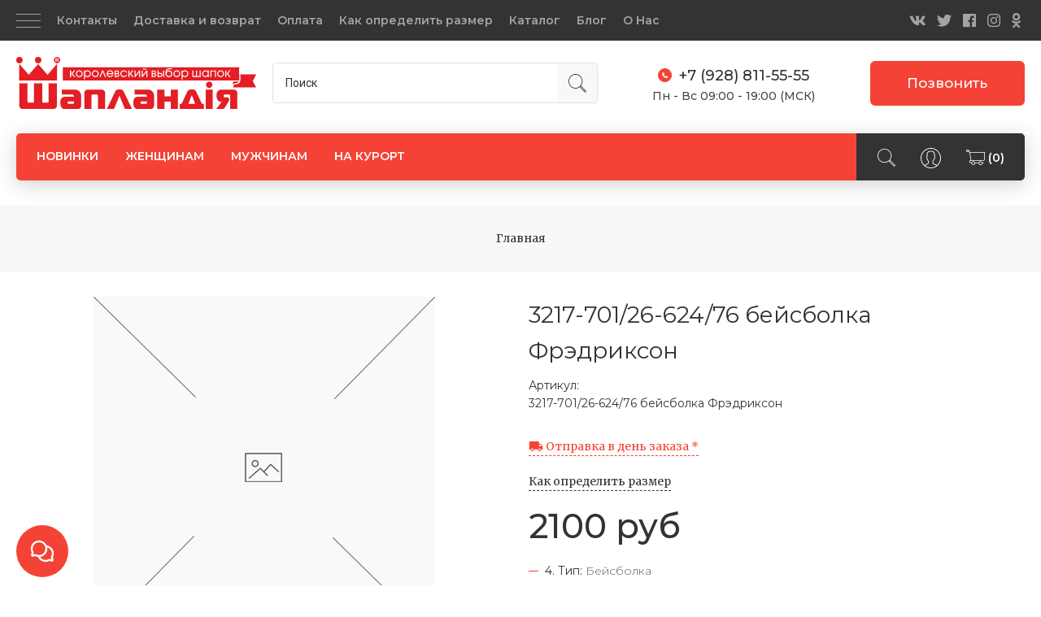

--- FILE ---
content_type: text/html; charset=utf-8
request_url: https://www.google.com/recaptcha/api2/anchor?ar=1&k=6LfXhUEmAAAAAOGNQm5_a2Ach-HWlFKD3Sq7vfFj&co=aHR0cHM6Ly94bi0tODBhYW1xbW5sNGU4Yy54bi0tcDFhaTo0NDM.&hl=ru&v=PoyoqOPhxBO7pBk68S4YbpHZ&size=normal&anchor-ms=20000&execute-ms=30000&cb=x2wrgurqyeyu
body_size: 50319
content:
<!DOCTYPE HTML><html dir="ltr" lang="ru"><head><meta http-equiv="Content-Type" content="text/html; charset=UTF-8">
<meta http-equiv="X-UA-Compatible" content="IE=edge">
<title>reCAPTCHA</title>
<style type="text/css">
/* cyrillic-ext */
@font-face {
  font-family: 'Roboto';
  font-style: normal;
  font-weight: 400;
  font-stretch: 100%;
  src: url(//fonts.gstatic.com/s/roboto/v48/KFO7CnqEu92Fr1ME7kSn66aGLdTylUAMa3GUBHMdazTgWw.woff2) format('woff2');
  unicode-range: U+0460-052F, U+1C80-1C8A, U+20B4, U+2DE0-2DFF, U+A640-A69F, U+FE2E-FE2F;
}
/* cyrillic */
@font-face {
  font-family: 'Roboto';
  font-style: normal;
  font-weight: 400;
  font-stretch: 100%;
  src: url(//fonts.gstatic.com/s/roboto/v48/KFO7CnqEu92Fr1ME7kSn66aGLdTylUAMa3iUBHMdazTgWw.woff2) format('woff2');
  unicode-range: U+0301, U+0400-045F, U+0490-0491, U+04B0-04B1, U+2116;
}
/* greek-ext */
@font-face {
  font-family: 'Roboto';
  font-style: normal;
  font-weight: 400;
  font-stretch: 100%;
  src: url(//fonts.gstatic.com/s/roboto/v48/KFO7CnqEu92Fr1ME7kSn66aGLdTylUAMa3CUBHMdazTgWw.woff2) format('woff2');
  unicode-range: U+1F00-1FFF;
}
/* greek */
@font-face {
  font-family: 'Roboto';
  font-style: normal;
  font-weight: 400;
  font-stretch: 100%;
  src: url(//fonts.gstatic.com/s/roboto/v48/KFO7CnqEu92Fr1ME7kSn66aGLdTylUAMa3-UBHMdazTgWw.woff2) format('woff2');
  unicode-range: U+0370-0377, U+037A-037F, U+0384-038A, U+038C, U+038E-03A1, U+03A3-03FF;
}
/* math */
@font-face {
  font-family: 'Roboto';
  font-style: normal;
  font-weight: 400;
  font-stretch: 100%;
  src: url(//fonts.gstatic.com/s/roboto/v48/KFO7CnqEu92Fr1ME7kSn66aGLdTylUAMawCUBHMdazTgWw.woff2) format('woff2');
  unicode-range: U+0302-0303, U+0305, U+0307-0308, U+0310, U+0312, U+0315, U+031A, U+0326-0327, U+032C, U+032F-0330, U+0332-0333, U+0338, U+033A, U+0346, U+034D, U+0391-03A1, U+03A3-03A9, U+03B1-03C9, U+03D1, U+03D5-03D6, U+03F0-03F1, U+03F4-03F5, U+2016-2017, U+2034-2038, U+203C, U+2040, U+2043, U+2047, U+2050, U+2057, U+205F, U+2070-2071, U+2074-208E, U+2090-209C, U+20D0-20DC, U+20E1, U+20E5-20EF, U+2100-2112, U+2114-2115, U+2117-2121, U+2123-214F, U+2190, U+2192, U+2194-21AE, U+21B0-21E5, U+21F1-21F2, U+21F4-2211, U+2213-2214, U+2216-22FF, U+2308-230B, U+2310, U+2319, U+231C-2321, U+2336-237A, U+237C, U+2395, U+239B-23B7, U+23D0, U+23DC-23E1, U+2474-2475, U+25AF, U+25B3, U+25B7, U+25BD, U+25C1, U+25CA, U+25CC, U+25FB, U+266D-266F, U+27C0-27FF, U+2900-2AFF, U+2B0E-2B11, U+2B30-2B4C, U+2BFE, U+3030, U+FF5B, U+FF5D, U+1D400-1D7FF, U+1EE00-1EEFF;
}
/* symbols */
@font-face {
  font-family: 'Roboto';
  font-style: normal;
  font-weight: 400;
  font-stretch: 100%;
  src: url(//fonts.gstatic.com/s/roboto/v48/KFO7CnqEu92Fr1ME7kSn66aGLdTylUAMaxKUBHMdazTgWw.woff2) format('woff2');
  unicode-range: U+0001-000C, U+000E-001F, U+007F-009F, U+20DD-20E0, U+20E2-20E4, U+2150-218F, U+2190, U+2192, U+2194-2199, U+21AF, U+21E6-21F0, U+21F3, U+2218-2219, U+2299, U+22C4-22C6, U+2300-243F, U+2440-244A, U+2460-24FF, U+25A0-27BF, U+2800-28FF, U+2921-2922, U+2981, U+29BF, U+29EB, U+2B00-2BFF, U+4DC0-4DFF, U+FFF9-FFFB, U+10140-1018E, U+10190-1019C, U+101A0, U+101D0-101FD, U+102E0-102FB, U+10E60-10E7E, U+1D2C0-1D2D3, U+1D2E0-1D37F, U+1F000-1F0FF, U+1F100-1F1AD, U+1F1E6-1F1FF, U+1F30D-1F30F, U+1F315, U+1F31C, U+1F31E, U+1F320-1F32C, U+1F336, U+1F378, U+1F37D, U+1F382, U+1F393-1F39F, U+1F3A7-1F3A8, U+1F3AC-1F3AF, U+1F3C2, U+1F3C4-1F3C6, U+1F3CA-1F3CE, U+1F3D4-1F3E0, U+1F3ED, U+1F3F1-1F3F3, U+1F3F5-1F3F7, U+1F408, U+1F415, U+1F41F, U+1F426, U+1F43F, U+1F441-1F442, U+1F444, U+1F446-1F449, U+1F44C-1F44E, U+1F453, U+1F46A, U+1F47D, U+1F4A3, U+1F4B0, U+1F4B3, U+1F4B9, U+1F4BB, U+1F4BF, U+1F4C8-1F4CB, U+1F4D6, U+1F4DA, U+1F4DF, U+1F4E3-1F4E6, U+1F4EA-1F4ED, U+1F4F7, U+1F4F9-1F4FB, U+1F4FD-1F4FE, U+1F503, U+1F507-1F50B, U+1F50D, U+1F512-1F513, U+1F53E-1F54A, U+1F54F-1F5FA, U+1F610, U+1F650-1F67F, U+1F687, U+1F68D, U+1F691, U+1F694, U+1F698, U+1F6AD, U+1F6B2, U+1F6B9-1F6BA, U+1F6BC, U+1F6C6-1F6CF, U+1F6D3-1F6D7, U+1F6E0-1F6EA, U+1F6F0-1F6F3, U+1F6F7-1F6FC, U+1F700-1F7FF, U+1F800-1F80B, U+1F810-1F847, U+1F850-1F859, U+1F860-1F887, U+1F890-1F8AD, U+1F8B0-1F8BB, U+1F8C0-1F8C1, U+1F900-1F90B, U+1F93B, U+1F946, U+1F984, U+1F996, U+1F9E9, U+1FA00-1FA6F, U+1FA70-1FA7C, U+1FA80-1FA89, U+1FA8F-1FAC6, U+1FACE-1FADC, U+1FADF-1FAE9, U+1FAF0-1FAF8, U+1FB00-1FBFF;
}
/* vietnamese */
@font-face {
  font-family: 'Roboto';
  font-style: normal;
  font-weight: 400;
  font-stretch: 100%;
  src: url(//fonts.gstatic.com/s/roboto/v48/KFO7CnqEu92Fr1ME7kSn66aGLdTylUAMa3OUBHMdazTgWw.woff2) format('woff2');
  unicode-range: U+0102-0103, U+0110-0111, U+0128-0129, U+0168-0169, U+01A0-01A1, U+01AF-01B0, U+0300-0301, U+0303-0304, U+0308-0309, U+0323, U+0329, U+1EA0-1EF9, U+20AB;
}
/* latin-ext */
@font-face {
  font-family: 'Roboto';
  font-style: normal;
  font-weight: 400;
  font-stretch: 100%;
  src: url(//fonts.gstatic.com/s/roboto/v48/KFO7CnqEu92Fr1ME7kSn66aGLdTylUAMa3KUBHMdazTgWw.woff2) format('woff2');
  unicode-range: U+0100-02BA, U+02BD-02C5, U+02C7-02CC, U+02CE-02D7, U+02DD-02FF, U+0304, U+0308, U+0329, U+1D00-1DBF, U+1E00-1E9F, U+1EF2-1EFF, U+2020, U+20A0-20AB, U+20AD-20C0, U+2113, U+2C60-2C7F, U+A720-A7FF;
}
/* latin */
@font-face {
  font-family: 'Roboto';
  font-style: normal;
  font-weight: 400;
  font-stretch: 100%;
  src: url(//fonts.gstatic.com/s/roboto/v48/KFO7CnqEu92Fr1ME7kSn66aGLdTylUAMa3yUBHMdazQ.woff2) format('woff2');
  unicode-range: U+0000-00FF, U+0131, U+0152-0153, U+02BB-02BC, U+02C6, U+02DA, U+02DC, U+0304, U+0308, U+0329, U+2000-206F, U+20AC, U+2122, U+2191, U+2193, U+2212, U+2215, U+FEFF, U+FFFD;
}
/* cyrillic-ext */
@font-face {
  font-family: 'Roboto';
  font-style: normal;
  font-weight: 500;
  font-stretch: 100%;
  src: url(//fonts.gstatic.com/s/roboto/v48/KFO7CnqEu92Fr1ME7kSn66aGLdTylUAMa3GUBHMdazTgWw.woff2) format('woff2');
  unicode-range: U+0460-052F, U+1C80-1C8A, U+20B4, U+2DE0-2DFF, U+A640-A69F, U+FE2E-FE2F;
}
/* cyrillic */
@font-face {
  font-family: 'Roboto';
  font-style: normal;
  font-weight: 500;
  font-stretch: 100%;
  src: url(//fonts.gstatic.com/s/roboto/v48/KFO7CnqEu92Fr1ME7kSn66aGLdTylUAMa3iUBHMdazTgWw.woff2) format('woff2');
  unicode-range: U+0301, U+0400-045F, U+0490-0491, U+04B0-04B1, U+2116;
}
/* greek-ext */
@font-face {
  font-family: 'Roboto';
  font-style: normal;
  font-weight: 500;
  font-stretch: 100%;
  src: url(//fonts.gstatic.com/s/roboto/v48/KFO7CnqEu92Fr1ME7kSn66aGLdTylUAMa3CUBHMdazTgWw.woff2) format('woff2');
  unicode-range: U+1F00-1FFF;
}
/* greek */
@font-face {
  font-family: 'Roboto';
  font-style: normal;
  font-weight: 500;
  font-stretch: 100%;
  src: url(//fonts.gstatic.com/s/roboto/v48/KFO7CnqEu92Fr1ME7kSn66aGLdTylUAMa3-UBHMdazTgWw.woff2) format('woff2');
  unicode-range: U+0370-0377, U+037A-037F, U+0384-038A, U+038C, U+038E-03A1, U+03A3-03FF;
}
/* math */
@font-face {
  font-family: 'Roboto';
  font-style: normal;
  font-weight: 500;
  font-stretch: 100%;
  src: url(//fonts.gstatic.com/s/roboto/v48/KFO7CnqEu92Fr1ME7kSn66aGLdTylUAMawCUBHMdazTgWw.woff2) format('woff2');
  unicode-range: U+0302-0303, U+0305, U+0307-0308, U+0310, U+0312, U+0315, U+031A, U+0326-0327, U+032C, U+032F-0330, U+0332-0333, U+0338, U+033A, U+0346, U+034D, U+0391-03A1, U+03A3-03A9, U+03B1-03C9, U+03D1, U+03D5-03D6, U+03F0-03F1, U+03F4-03F5, U+2016-2017, U+2034-2038, U+203C, U+2040, U+2043, U+2047, U+2050, U+2057, U+205F, U+2070-2071, U+2074-208E, U+2090-209C, U+20D0-20DC, U+20E1, U+20E5-20EF, U+2100-2112, U+2114-2115, U+2117-2121, U+2123-214F, U+2190, U+2192, U+2194-21AE, U+21B0-21E5, U+21F1-21F2, U+21F4-2211, U+2213-2214, U+2216-22FF, U+2308-230B, U+2310, U+2319, U+231C-2321, U+2336-237A, U+237C, U+2395, U+239B-23B7, U+23D0, U+23DC-23E1, U+2474-2475, U+25AF, U+25B3, U+25B7, U+25BD, U+25C1, U+25CA, U+25CC, U+25FB, U+266D-266F, U+27C0-27FF, U+2900-2AFF, U+2B0E-2B11, U+2B30-2B4C, U+2BFE, U+3030, U+FF5B, U+FF5D, U+1D400-1D7FF, U+1EE00-1EEFF;
}
/* symbols */
@font-face {
  font-family: 'Roboto';
  font-style: normal;
  font-weight: 500;
  font-stretch: 100%;
  src: url(//fonts.gstatic.com/s/roboto/v48/KFO7CnqEu92Fr1ME7kSn66aGLdTylUAMaxKUBHMdazTgWw.woff2) format('woff2');
  unicode-range: U+0001-000C, U+000E-001F, U+007F-009F, U+20DD-20E0, U+20E2-20E4, U+2150-218F, U+2190, U+2192, U+2194-2199, U+21AF, U+21E6-21F0, U+21F3, U+2218-2219, U+2299, U+22C4-22C6, U+2300-243F, U+2440-244A, U+2460-24FF, U+25A0-27BF, U+2800-28FF, U+2921-2922, U+2981, U+29BF, U+29EB, U+2B00-2BFF, U+4DC0-4DFF, U+FFF9-FFFB, U+10140-1018E, U+10190-1019C, U+101A0, U+101D0-101FD, U+102E0-102FB, U+10E60-10E7E, U+1D2C0-1D2D3, U+1D2E0-1D37F, U+1F000-1F0FF, U+1F100-1F1AD, U+1F1E6-1F1FF, U+1F30D-1F30F, U+1F315, U+1F31C, U+1F31E, U+1F320-1F32C, U+1F336, U+1F378, U+1F37D, U+1F382, U+1F393-1F39F, U+1F3A7-1F3A8, U+1F3AC-1F3AF, U+1F3C2, U+1F3C4-1F3C6, U+1F3CA-1F3CE, U+1F3D4-1F3E0, U+1F3ED, U+1F3F1-1F3F3, U+1F3F5-1F3F7, U+1F408, U+1F415, U+1F41F, U+1F426, U+1F43F, U+1F441-1F442, U+1F444, U+1F446-1F449, U+1F44C-1F44E, U+1F453, U+1F46A, U+1F47D, U+1F4A3, U+1F4B0, U+1F4B3, U+1F4B9, U+1F4BB, U+1F4BF, U+1F4C8-1F4CB, U+1F4D6, U+1F4DA, U+1F4DF, U+1F4E3-1F4E6, U+1F4EA-1F4ED, U+1F4F7, U+1F4F9-1F4FB, U+1F4FD-1F4FE, U+1F503, U+1F507-1F50B, U+1F50D, U+1F512-1F513, U+1F53E-1F54A, U+1F54F-1F5FA, U+1F610, U+1F650-1F67F, U+1F687, U+1F68D, U+1F691, U+1F694, U+1F698, U+1F6AD, U+1F6B2, U+1F6B9-1F6BA, U+1F6BC, U+1F6C6-1F6CF, U+1F6D3-1F6D7, U+1F6E0-1F6EA, U+1F6F0-1F6F3, U+1F6F7-1F6FC, U+1F700-1F7FF, U+1F800-1F80B, U+1F810-1F847, U+1F850-1F859, U+1F860-1F887, U+1F890-1F8AD, U+1F8B0-1F8BB, U+1F8C0-1F8C1, U+1F900-1F90B, U+1F93B, U+1F946, U+1F984, U+1F996, U+1F9E9, U+1FA00-1FA6F, U+1FA70-1FA7C, U+1FA80-1FA89, U+1FA8F-1FAC6, U+1FACE-1FADC, U+1FADF-1FAE9, U+1FAF0-1FAF8, U+1FB00-1FBFF;
}
/* vietnamese */
@font-face {
  font-family: 'Roboto';
  font-style: normal;
  font-weight: 500;
  font-stretch: 100%;
  src: url(//fonts.gstatic.com/s/roboto/v48/KFO7CnqEu92Fr1ME7kSn66aGLdTylUAMa3OUBHMdazTgWw.woff2) format('woff2');
  unicode-range: U+0102-0103, U+0110-0111, U+0128-0129, U+0168-0169, U+01A0-01A1, U+01AF-01B0, U+0300-0301, U+0303-0304, U+0308-0309, U+0323, U+0329, U+1EA0-1EF9, U+20AB;
}
/* latin-ext */
@font-face {
  font-family: 'Roboto';
  font-style: normal;
  font-weight: 500;
  font-stretch: 100%;
  src: url(//fonts.gstatic.com/s/roboto/v48/KFO7CnqEu92Fr1ME7kSn66aGLdTylUAMa3KUBHMdazTgWw.woff2) format('woff2');
  unicode-range: U+0100-02BA, U+02BD-02C5, U+02C7-02CC, U+02CE-02D7, U+02DD-02FF, U+0304, U+0308, U+0329, U+1D00-1DBF, U+1E00-1E9F, U+1EF2-1EFF, U+2020, U+20A0-20AB, U+20AD-20C0, U+2113, U+2C60-2C7F, U+A720-A7FF;
}
/* latin */
@font-face {
  font-family: 'Roboto';
  font-style: normal;
  font-weight: 500;
  font-stretch: 100%;
  src: url(//fonts.gstatic.com/s/roboto/v48/KFO7CnqEu92Fr1ME7kSn66aGLdTylUAMa3yUBHMdazQ.woff2) format('woff2');
  unicode-range: U+0000-00FF, U+0131, U+0152-0153, U+02BB-02BC, U+02C6, U+02DA, U+02DC, U+0304, U+0308, U+0329, U+2000-206F, U+20AC, U+2122, U+2191, U+2193, U+2212, U+2215, U+FEFF, U+FFFD;
}
/* cyrillic-ext */
@font-face {
  font-family: 'Roboto';
  font-style: normal;
  font-weight: 900;
  font-stretch: 100%;
  src: url(//fonts.gstatic.com/s/roboto/v48/KFO7CnqEu92Fr1ME7kSn66aGLdTylUAMa3GUBHMdazTgWw.woff2) format('woff2');
  unicode-range: U+0460-052F, U+1C80-1C8A, U+20B4, U+2DE0-2DFF, U+A640-A69F, U+FE2E-FE2F;
}
/* cyrillic */
@font-face {
  font-family: 'Roboto';
  font-style: normal;
  font-weight: 900;
  font-stretch: 100%;
  src: url(//fonts.gstatic.com/s/roboto/v48/KFO7CnqEu92Fr1ME7kSn66aGLdTylUAMa3iUBHMdazTgWw.woff2) format('woff2');
  unicode-range: U+0301, U+0400-045F, U+0490-0491, U+04B0-04B1, U+2116;
}
/* greek-ext */
@font-face {
  font-family: 'Roboto';
  font-style: normal;
  font-weight: 900;
  font-stretch: 100%;
  src: url(//fonts.gstatic.com/s/roboto/v48/KFO7CnqEu92Fr1ME7kSn66aGLdTylUAMa3CUBHMdazTgWw.woff2) format('woff2');
  unicode-range: U+1F00-1FFF;
}
/* greek */
@font-face {
  font-family: 'Roboto';
  font-style: normal;
  font-weight: 900;
  font-stretch: 100%;
  src: url(//fonts.gstatic.com/s/roboto/v48/KFO7CnqEu92Fr1ME7kSn66aGLdTylUAMa3-UBHMdazTgWw.woff2) format('woff2');
  unicode-range: U+0370-0377, U+037A-037F, U+0384-038A, U+038C, U+038E-03A1, U+03A3-03FF;
}
/* math */
@font-face {
  font-family: 'Roboto';
  font-style: normal;
  font-weight: 900;
  font-stretch: 100%;
  src: url(//fonts.gstatic.com/s/roboto/v48/KFO7CnqEu92Fr1ME7kSn66aGLdTylUAMawCUBHMdazTgWw.woff2) format('woff2');
  unicode-range: U+0302-0303, U+0305, U+0307-0308, U+0310, U+0312, U+0315, U+031A, U+0326-0327, U+032C, U+032F-0330, U+0332-0333, U+0338, U+033A, U+0346, U+034D, U+0391-03A1, U+03A3-03A9, U+03B1-03C9, U+03D1, U+03D5-03D6, U+03F0-03F1, U+03F4-03F5, U+2016-2017, U+2034-2038, U+203C, U+2040, U+2043, U+2047, U+2050, U+2057, U+205F, U+2070-2071, U+2074-208E, U+2090-209C, U+20D0-20DC, U+20E1, U+20E5-20EF, U+2100-2112, U+2114-2115, U+2117-2121, U+2123-214F, U+2190, U+2192, U+2194-21AE, U+21B0-21E5, U+21F1-21F2, U+21F4-2211, U+2213-2214, U+2216-22FF, U+2308-230B, U+2310, U+2319, U+231C-2321, U+2336-237A, U+237C, U+2395, U+239B-23B7, U+23D0, U+23DC-23E1, U+2474-2475, U+25AF, U+25B3, U+25B7, U+25BD, U+25C1, U+25CA, U+25CC, U+25FB, U+266D-266F, U+27C0-27FF, U+2900-2AFF, U+2B0E-2B11, U+2B30-2B4C, U+2BFE, U+3030, U+FF5B, U+FF5D, U+1D400-1D7FF, U+1EE00-1EEFF;
}
/* symbols */
@font-face {
  font-family: 'Roboto';
  font-style: normal;
  font-weight: 900;
  font-stretch: 100%;
  src: url(//fonts.gstatic.com/s/roboto/v48/KFO7CnqEu92Fr1ME7kSn66aGLdTylUAMaxKUBHMdazTgWw.woff2) format('woff2');
  unicode-range: U+0001-000C, U+000E-001F, U+007F-009F, U+20DD-20E0, U+20E2-20E4, U+2150-218F, U+2190, U+2192, U+2194-2199, U+21AF, U+21E6-21F0, U+21F3, U+2218-2219, U+2299, U+22C4-22C6, U+2300-243F, U+2440-244A, U+2460-24FF, U+25A0-27BF, U+2800-28FF, U+2921-2922, U+2981, U+29BF, U+29EB, U+2B00-2BFF, U+4DC0-4DFF, U+FFF9-FFFB, U+10140-1018E, U+10190-1019C, U+101A0, U+101D0-101FD, U+102E0-102FB, U+10E60-10E7E, U+1D2C0-1D2D3, U+1D2E0-1D37F, U+1F000-1F0FF, U+1F100-1F1AD, U+1F1E6-1F1FF, U+1F30D-1F30F, U+1F315, U+1F31C, U+1F31E, U+1F320-1F32C, U+1F336, U+1F378, U+1F37D, U+1F382, U+1F393-1F39F, U+1F3A7-1F3A8, U+1F3AC-1F3AF, U+1F3C2, U+1F3C4-1F3C6, U+1F3CA-1F3CE, U+1F3D4-1F3E0, U+1F3ED, U+1F3F1-1F3F3, U+1F3F5-1F3F7, U+1F408, U+1F415, U+1F41F, U+1F426, U+1F43F, U+1F441-1F442, U+1F444, U+1F446-1F449, U+1F44C-1F44E, U+1F453, U+1F46A, U+1F47D, U+1F4A3, U+1F4B0, U+1F4B3, U+1F4B9, U+1F4BB, U+1F4BF, U+1F4C8-1F4CB, U+1F4D6, U+1F4DA, U+1F4DF, U+1F4E3-1F4E6, U+1F4EA-1F4ED, U+1F4F7, U+1F4F9-1F4FB, U+1F4FD-1F4FE, U+1F503, U+1F507-1F50B, U+1F50D, U+1F512-1F513, U+1F53E-1F54A, U+1F54F-1F5FA, U+1F610, U+1F650-1F67F, U+1F687, U+1F68D, U+1F691, U+1F694, U+1F698, U+1F6AD, U+1F6B2, U+1F6B9-1F6BA, U+1F6BC, U+1F6C6-1F6CF, U+1F6D3-1F6D7, U+1F6E0-1F6EA, U+1F6F0-1F6F3, U+1F6F7-1F6FC, U+1F700-1F7FF, U+1F800-1F80B, U+1F810-1F847, U+1F850-1F859, U+1F860-1F887, U+1F890-1F8AD, U+1F8B0-1F8BB, U+1F8C0-1F8C1, U+1F900-1F90B, U+1F93B, U+1F946, U+1F984, U+1F996, U+1F9E9, U+1FA00-1FA6F, U+1FA70-1FA7C, U+1FA80-1FA89, U+1FA8F-1FAC6, U+1FACE-1FADC, U+1FADF-1FAE9, U+1FAF0-1FAF8, U+1FB00-1FBFF;
}
/* vietnamese */
@font-face {
  font-family: 'Roboto';
  font-style: normal;
  font-weight: 900;
  font-stretch: 100%;
  src: url(//fonts.gstatic.com/s/roboto/v48/KFO7CnqEu92Fr1ME7kSn66aGLdTylUAMa3OUBHMdazTgWw.woff2) format('woff2');
  unicode-range: U+0102-0103, U+0110-0111, U+0128-0129, U+0168-0169, U+01A0-01A1, U+01AF-01B0, U+0300-0301, U+0303-0304, U+0308-0309, U+0323, U+0329, U+1EA0-1EF9, U+20AB;
}
/* latin-ext */
@font-face {
  font-family: 'Roboto';
  font-style: normal;
  font-weight: 900;
  font-stretch: 100%;
  src: url(//fonts.gstatic.com/s/roboto/v48/KFO7CnqEu92Fr1ME7kSn66aGLdTylUAMa3KUBHMdazTgWw.woff2) format('woff2');
  unicode-range: U+0100-02BA, U+02BD-02C5, U+02C7-02CC, U+02CE-02D7, U+02DD-02FF, U+0304, U+0308, U+0329, U+1D00-1DBF, U+1E00-1E9F, U+1EF2-1EFF, U+2020, U+20A0-20AB, U+20AD-20C0, U+2113, U+2C60-2C7F, U+A720-A7FF;
}
/* latin */
@font-face {
  font-family: 'Roboto';
  font-style: normal;
  font-weight: 900;
  font-stretch: 100%;
  src: url(//fonts.gstatic.com/s/roboto/v48/KFO7CnqEu92Fr1ME7kSn66aGLdTylUAMa3yUBHMdazQ.woff2) format('woff2');
  unicode-range: U+0000-00FF, U+0131, U+0152-0153, U+02BB-02BC, U+02C6, U+02DA, U+02DC, U+0304, U+0308, U+0329, U+2000-206F, U+20AC, U+2122, U+2191, U+2193, U+2212, U+2215, U+FEFF, U+FFFD;
}

</style>
<link rel="stylesheet" type="text/css" href="https://www.gstatic.com/recaptcha/releases/PoyoqOPhxBO7pBk68S4YbpHZ/styles__ltr.css">
<script nonce="-dEdXl7YkxPDMcruY9Rszg" type="text/javascript">window['__recaptcha_api'] = 'https://www.google.com/recaptcha/api2/';</script>
<script type="text/javascript" src="https://www.gstatic.com/recaptcha/releases/PoyoqOPhxBO7pBk68S4YbpHZ/recaptcha__ru.js" nonce="-dEdXl7YkxPDMcruY9Rszg">
      
    </script></head>
<body><div id="rc-anchor-alert" class="rc-anchor-alert"></div>
<input type="hidden" id="recaptcha-token" value="[base64]">
<script type="text/javascript" nonce="-dEdXl7YkxPDMcruY9Rszg">
      recaptcha.anchor.Main.init("[\x22ainput\x22,[\x22bgdata\x22,\x22\x22,\[base64]/[base64]/[base64]/[base64]/[base64]/[base64]/KGcoTywyNTMsTy5PKSxVRyhPLEMpKTpnKE8sMjUzLEMpLE8pKSxsKSksTykpfSxieT1mdW5jdGlvbihDLE8sdSxsKXtmb3IobD0odT1SKEMpLDApO08+MDtPLS0pbD1sPDw4fFooQyk7ZyhDLHUsbCl9LFVHPWZ1bmN0aW9uKEMsTyl7Qy5pLmxlbmd0aD4xMDQ/[base64]/[base64]/[base64]/[base64]/[base64]/[base64]/[base64]\\u003d\x22,\[base64]\\u003d\\u003d\x22,\x22HTfCssO9w5lawrnCjXI/ZRTCkmPDjMKmw4vCn8KlGMKTw4BwFMO9w5bCkcO8Sy/Dll3CiEZKwpvDrhzCpMKvOw1fKXvCn8OCSMKaRhjCkiXCpsOxwpMHwp/CswPDiWhtw6HDh13CoDjDjcO3TsKfwrLDjEcYHlXDmmc7A8OTbsOqRUcmD13DokMVREbCgwkgw6R+wqjCqcOqZ8OOwp7Cm8OTwrbChmZ+EMKCWGfCkzojw5bCpcKSbnMmXMKZwrYYw4Q2BAzDqsKtX8KZc17Cr3zDrsKFw5dsJ2kpdUNyw5djwoxowpHDjsK/w53CmhPCmx9dRsKQw5gqDRjCosOmwoJ2NCV9wr4QfMO+dirDpSEYw7TDjCjClUIZX0UmIRnDgCIOwrbDnMOCejRUE8KBwoFkb8Kfw4/DvWYjMUU3VMOoRsKDwrzDpsOjwqEfw5DDqCDDo8Kwwr8Iw55Vw4YoXEvDn3spw6LCmkTDm8Ktf8KRwr8cwr/[base64]/CtQfCvsK8w4fClMODQcOjfEIpP2lDGVjDhEF+w7/CgVPCnsOTWiUlbMKtfjrDoTnCvX3DsMO7GMK/azjDhsOgfxzCocO9PsOxRnfCs3jDil/DtDNISsKjwotWw6jCgsKXw6vDk0/Ci2ZQCCJyb3R6f8KrBT5Sw4XDrMK1IHgBJMObEDpmwofDssOYwptGw4zDulzDnBLCgcKpOkHDoEsdDGZoJ0g/w6EKw4zCoFzCt8O1wr/CmHsRwq7Cg3sXw77CtTs/LiDCnH7DscKEw5Eyw47ClsO3w6fDrsKkw71nTwk9PsKBAGosw53Co8OiK8OHLsOoBMK7w4jCjzQvK8OabcO4wo5cw5rDkxDDgxLDtMKvw7/[base64]/DkkXDpyvDv0xFB8KmeiE7w7jDjcO1w6dxwrF/PsOfQR/DkRrCmsKSw6ZjfVXDucOBwrEPaMOQwprCtsKTRsOnwqDCsypqwrHDpUlBEsOCwo3DhsOaGsKtAMO4w6QlS8Klw7BTRMOSwr/CmhnDgcKrJXTClcKbe8KnEsO3w57DmMO5MhzDmcOOwrbCksO2TsKRwpDDpcOnw7lXwpY6SRg3wptwfm0Gaj/DrFTDqsONN8KDV8OJw5M7KsODLcKmw4FZwpPCvsKQw4/DgzTCtMO4SMKiSTBLTRrDmMOrLsOhw73Du8KbwqRPw5TDmD40NnzCixEMQEAQBHw3w4sTTMOWwpZuICzCri3DtcOBwqp/wpFEAMKlDUTDlg8DXsKTQBNuw77Cr8OlQcKvdFZww450J1/CrsOvM1nDuGVnwprCncKrw7IMw6bDhMK8fMOaUH7DumfCv8KOw4PChVIqwrTDiMOjwqLDpA0Lwph+w5ItccKQGMOqwoTCplBzw7gbwo/DhxF6wq7Do8KCRBbDjcOWO8OPJBkIOGTCnjF9wo3DjsO9BcOfwpzDlcOhFA1bw78cwqJLaMKkZsOzBW8JfMOsX3o+w5lXAsOiw7HCjFMTT8KVasOVMcK7w7wHwrUJwovDhcKtw6HCgCtLbi/Ct8Kqw4kewqMOQifDlC3DmcOWDiXDuMOJw4zCqMKGw7zCtzBXYnA7w6UFwq3DmsKBwqMFGsOiwpfDgkVbwr/[base64]/FiHCocOpwrjDgDHCoMKfQz0cw5lebz3Co1kxwrZaJcK2wrVOIsOTZhXCkk9twqEJw4rDi05nwqhoCsO/CFnCgAHCm2B0DWhqwpVEwrLCsUFQwqpNw4FmcxbChsO5NMO2wrnCiWAiQQFELDXDi8O4w43DpMK4w4dFZMOST2FfwoXDpDdSw7/[base64]/DnjHDl8KMGDwnwoXDunZDCcObw5A/w4c9b8K9bSRgY0o6woRJwqTDvzUlw7PDisKZFk7DlsKmw5zDv8OHwrDCtMK7wpROwrhRw6bCulNfwqzCmmQew73DtcKRwqR+wpnCjB8/wofCjkXCn8KiwqIgw6QmAMOZLSNcwpzDrVfCinTDslHDk3vCicKhc312wqkgw4PCpxfCusOvw5FIwrA0PMO9wr3DqcKZwo/[base64]/wozDmcOBwrDDm8K+w5zCnC3CtHXDmsKawq7Cn8KEwqzCgCfDmsKHN8KCcnbDtcO0wq/[base64]/DssK1GsOowrZkw7HDvsO/w7PDsGBIQMKrPMKHw5LCs8O8YzVtIlbCpUBTwqDDsnYPw7jCo2XDo05Jw7dsLmTCmMKpw4YEw5vCs2xdEcOYGMKzFMOlalhWScKYKcOvw6JUcAvDoWbCtcKFZVVlIx5UwqIyIcKCw5ZSw5nCg0MXw7XChSXCs8KPw7jDuQ/[base64]/[base64]/Cu8KfZcKPwoB6c8Odw5vCvAIwLcKiwqUPw5AAwoHDpsKuwqB4NsKQXsKjworDkCTCjTfDtHRlTnssH0LCv8KcAsOWCmVUB0nDiywgVwg3w5gReHnDqwYQBULCigFywrlSwpx7N8OiY8OQwoHDgcOOWMKZw487Gg4/T8KTwp/[base64]/[base64]/wo3CmsKSwr/[base64]/HMKKJMKlwoU/IWZaYmfCnArDsVRUworDm355JcKQwr/DjsKnwp9vw51hwofDrsKNwp/CmMOMLsKgw57DkcOUwrZfZi/Co8KUw5jCicOnB0zDnMO2wp3DuMKuLR3DogcCwp9QMsKBwqbDnyVOw6YiWsOpe1EMeVpHwqHDsUQOLcOHZ8K8O3IceX1BMMOIw4bCusKTScKyHCpoIX/CgywQUQLCrcKfwrzCvEfDrmfDgsOVwr/CsgvDhR/[base64]/w5xqZF7ChsOsS3g+wpfDiHxDG8O1RXbClTDDgElwAcOTEgTDpMOkwqDCoFwXwpTDoQp9PMOQdF4tR2/CkcKswqVSWDPDjcKrwrHCusKiwrwlwqjDosO5w6TDn3/DoMKxw63DgijCrsKIw6/DocO8HEHDosOtBMKcwq5oRsKwG8OgEsKUNEQgwpsGeMOPOkXDh03DoXPCjMOpYAjCs1/CqsKawpbDiV7ChcOTwpw4DF0WwoJcw4Mpwq7CmsKuVcK+G8K+IAvClMKdTMOFfTJMwpPDp8KmwqTDu8Kpw57DhcKqw6RPwo/Cs8KWYsOHHMOLw71EwoMowqINLnfCpcOhNMOow7I0wr5fwqUOdi1gw64Zw4hABMKOD2Frw63DrcKvw7rDvcO/TxLDvCfDhD/[base64]/wqPDiSrDp8OZJMO/wpTChkRsKjzCkMObw6/CjTLDpmUewop4I1bDncOawpwQHMO7BsK0XXxjw7DChVIXwr4DXmvDlMKfBnRWwqV0w7fCuMOfw7sqwrHCtsOkbcKCw4METR9zCmQLM8KAIcO6w5kFwoUqwqp+WMOKPy5WF2YQw5/[base64]/[base64]/DgC4KDQbDhGAlw7USwpbCh1TCu2/Cn8KewozCqQgqwrTCn8Otw4gjFcKuwqtWDhbDh3ELacKow50Sw5TCh8O9wrvDhMOofCjDmMKmwrzCqRXCucKXF8Kaw6DCusORwoDCjTY6ZsOjfl0pw4JCwrIrw5F6w5cbwqvDkUEPVcOjwqx2woRbK3IUw4/DpxDDpcO7wrDCpGPDqsOzw6vDkcO3TnMTCGFiCWYaGsOyw5XDvMKTw7x5Ilw+PMKAwoUHMFPDpWdfYlvDiil4GW0FwpnDj8KtCTNYw494w4EgwojDvn/[base64]/CusOuUl/Cr2o9A0LDszLCrsKBwrXCh8ODKEjClycTwpXDoAQaworClMO/wrVPwo7DlQNvWzjDgMO7w691NsOnwo7DplDDgcOyWAvCo2k3wrzCoMKZwpU9wpQwLsKdF0tWVsKqwocyYMKDZMOcwrnCrcOHw73DuQ1mBsKNScKcXQPCrUBpwoMVwqpUTsO9wpLCvgrDuFwwFsK1FMKSw78MSFdCGQV2DsKpwr/CqQ/DrMKCwqvCji8DLA0wQBZhwqYOw4zDn1RBworDpzbCp3TDqcOaBMO8ScKUwqxUPirDqcKQdFDDnsO0w4DDikvDgHcuwoLCmh8WwqDDqiTDlMOrw7wbwrXDi8Omw4VYwrcUwr5Jw4sVMMKuUcO/[base64]/CosONwpNxw6t5RjjCskIeDRVuwptgHzhWw5Qmw7nDv8OWwpJ8ccKLwqIdU0pLdHbDi8KZOsOhVsOhUAdDwrV+C8KUXGlvwo06w6snw4XDj8ObwqUsQh3DisKRw4zCkylOFnV+fsKMME3CrsKBwo1/f8KSd2cxEMO1fsOrwq8cPkkZUMO+a1LDtVrCuMKBw5/CucO9eMO/wr43w7nDtsK/RybDtcKKRcOjQhp2TcOzJk7CqD4ww6/DvmrDukHCrz/DsGLDtww6w7nDowjDvsO/IHk/[base64]/w6zCsm/Ch0nDmcOcwoXCusK5VzvCkBgJwpbCnsO2wpbCicKfTw1LwoQcwprDhDc/L8OJw4XDjDsQwot0w4NlTcOywonDh0o1SGBvPcOfI8OMw64SG8OgQlDDpsOXGsOBDcKUw6oqVsOOWMKBw7xNVTDCqwnDtT1YwpZ5ewjCvMKJQ8KPw5k/VcOCCcK+CAbDrMO8e8KIw7nCg8KVOEFvwoZtwrLDiUVhwp7DnkV4wr/Cj8K0A1RyDXkcacOXLGDClDJMcDJYMhTDkiHCtcOGE00Rw5guMsOKJsKeccO1wpA/w6DDv0xTOQTCujdqWzluw55qaDXCvsOAAkHCjkpnwog7LQEDw6/CpsOLw4zCsMOdw45kw7jCsRtPwrXDncO6w6HCvsKOQQN3BcOvYQPCssKJS8OFGwXCuiAXw4/CosOsw6rDqcKWw7IhIcOYLh/Dt8Ktw4Qqw6zDrjLDtMOAYMKdIcOFW8KhXERjw4lJAsO3ImzDmsOYWz/CskLCmzAxGsOZw7cLwpsNwoFTw6RfwodwwoNZC08qwq55w69Ta3TDsMOAI8ORecKKHcObVMODQX7DoQwSwo5VOy/CvsOtJFcSRMK2QRHDtcKJZ8Onw6jDk8KhGVDDrsK9MUjCs8KPw4HDn8Obwo4wNsKYwqQHYSDClyvDskzCtMOOH8K5H8OMIkx/w7TCiz1Zwp3DsTZuVsOZw6khBWAxwonDk8O/IMKzKBQ6K3TDksKUwohpw5vDnkrChV/ClCvDgn80woTDlsOqwrMCJcOqw63CpcK6w74+c8KNwpfCvcKYbsOVaMOZw5oaPwtGw4rDuELDu8KxbcObw5lXw7BCHsO2UMOhwqg+w5oLSQHDhkdKw5DCml4DwqYNEhLDmMKgw6HCmQXCsTFre8OoCSzCuMKdwqrCr8O9w57DsVwFDcK/woMxa1XCk8OVwqgcMRgMw5XCkMKdHMOWw4tBYQHCtsK5wpQ4w6pLV8KFw5zDvMOtwqDDqMOraHLDuH1GMV3DnkAMaykRX8OTw7IDQcKTScKJa8O/w4Qaa8KGwqQ9acKJYsKiIWI5w4HCjcK6dcK/ciIfBMOMS8OqwqTCnxsKbipAw41CwqfCrsK5w4UFFsOHPMO3w5E1w4LCssOZwoJyRMO/ZMOdL1TCuMKnw5AAw7ZbFk1zesOgwrFnw5d0woRQRMKnwrB1wrhFLMKqBMOhwrpDwrbDs3rDkMKMwpfDtcKxTyohKsORMmvDrsK/wqRDw6TCqMOTRsOmwpjCksOcw7oFesKkwpUkRzjCigcaWsOgw5DCuMK3wog/[base64]/[base64]/CnXnCqgsJw7sAwrQ+VMKNF0Qcwo/Cr8OkTn5Mw405w6HDiBNhw6vDrgAmYwfCiDEdO8K8w5rDhxxdI8OwSmQSPMOcNiIsw5LCksK+D2bDpMO+wo/CniAQwpHDvsOHw6wXw4rDlcO2F8O1OABewpPCtyHDqQwswoPDjExyw4zCoMKDa0lFBcOUAUgUXXfCucKSc8Kiw67DpcOzTg4mw5puKMK2esOsFsORK8OoOMOjwoLDjMKDCnXCiUg4w6DChsO9d8ODwoQvwp/DmMOHeSRKVcKQw53CtcOYYzIcaMOnwrdVwrbDmWTCpMOHw7BWVcKtPcOOFcKVw6nCp8OUZEFow6YKw74fwrfChm/CpsKmPcK+w5XCjj9cwrdgwoNrw419wp7DpFDDjyrCuHl/[base64]/DuXrCr8KpMcOjwrlmIi4NJR3Clm4YJTbDvgPCnUlewpofw6/CjiEcYsK5C8K3dcKpw5nCjHZ1CkvCoMOAwrcTw74MwrnCg8OBwptnc3giK8KZVMKAwrwEw6JMwqoGZMKNwqRyw5l9wqsuwrzDjMOjJcO/Xi90w6DCqcKPXcOCPAzCpcOMw4rDtMK6wpBzXMKVwrbCgD3DusKZw53DmMO6b8OxwpzDtsOEQMKrwqnDl8OVdMKAwpk2C8OuwrbCgcOtd8OyW8OqQg/DhH0cw75ew7fCp8KqMsKhw47Cqn1twrnCkMK3wrcJRDbChsKQXcKLwqbDol3DoAIzwrUXwqMmw7dJIF/CpCYIwoTChcKRbsKGJkbDgMKlwosxwq/DugBCw6xdeFTDpFHDhT0/[base64]/CosOkw73DtcKjwrHDg8OFwqbDtjF/Shp5wrPCqB9WWVc3Z34vbMOIw7PCuh8MwrPDrDBowqpoS8KJO8OQwqXCpsOhWyXDpcO5LWoYwovDucOYWD89w6ViN8OWwovDtsOjwodqwopIw4nCiMOKAcOELloUHcOLwr8FwoDCs8KgQMOrwpvDt0rDgsOxUcK/EMKhwqtCw5TDijNjw5/DnsOXw6TDh1zCqcK5WMKfKFRneRgufxZDw4pxfcKJJsONw73CvMONw4PDljfDicOrPzfCplTCusKfwrtQNmQDwplqwoNJw5fDr8KKw5vCocKrVcOwIUMsw7xXwrB6wrQzw4vCnMO5dwzDq8KUWmTDki/[base64]/DiMOMA8O6wr/DhABrwqrCkwx+w7Rfw4M1BMKPw4Yww5hxw7fCnzBCw5LCmcOFT3PCkxRSED4Lwq8LNsK4RlQYw5lnw4PDqcOmdcKDQcO5YQHDncKoQg/[base64]/DvcO6FFlWMxHChB0aw4rCusK3bjkQwrdeFsOuw7LCoHPDkzMLw4kvH8KkKMKqFnHDpT3DvMK4wrDDl8KZISwoUC1Fw4wwwrx4w7PDjsKGBRHCh8KVw5IpNSQlw4dBw5nCnsKuw5MaIsOBwqHDsj/DmBFlJ8OTwo95MsKvYlHDosKlwq9rwoLCm8KdWgbDl8OtwpgOwpw1wpvClQMnT8KlPw1sWBvClsKqJDkgwpjDksK9CcOKw5XCihcXUsK2QcOdw6DCmXACQkfCtSVTRsKhCcO0w41TIwPCgsKkSztjBF4rRT1LMcOgP3zDujrDtFk0wp/DlXZXw5pcwrrCgTvDkDJ2JkHDocO8aGvDjWshw6/[base64]/[base64]/CuXcTCT7CjxPDkMKxQgrDgMO9wqAmw7QrwpUswqV/XsKjRkdxUcK7woDCnWgWw6HDlcOkwp1DaMKbBMOFw50pwo3Clg3Dm8KCw5zCgcKawr8gw5jDpcKRNgNcw7/[base64]/Cumpbw68BwrbCpcKJwr7Cu1puMcKYw6nCosKeOcOdK8Kzw4QYwqfChMOoVMOKRcOFd8KESBLCnjtow7bDlsKCw7nClzrCosOyw49+CnjDvlAsw5IgPATCtD7Dq8KlQ1JXCMKPEcKFw4zDrEgnwq/CrG3DuF/DjsKBwq1xaVHCn8KcVDxLwrI3woI4w5/Cm8KlbBdowr/CocKuw7Y9T3LDhMOkw5HCmXZqw7XDlMO0FTx0Q8OJPcODw6XDjhHDpsOSwqPCqcO9XMOcc8KnKcOow5rDtE3DgkMHwqbCiloXKA1aw6MWZVF6wojCnFHCqsKHUsObKMOUf8OGw7bCoMOkXsKswr7ChsO6O8OfwrTDh8KtGxbDtzHDi3/[base64]/CiydWEcK0dmQDa8KddxLDpcKTS1rDmsOSwqtpLMK5w5PDv8OQO0RUZSXDogo+S8KsRgzCpsOvwqHCoMOIHMKIw61NasKkdsKxDmoYKD/DtwRnw4cpw5jDq8ObC8OVS8O5AiFOfUXCowZYw7XDum3Dr3pIX1hvw6BoWMK7wpF8XQLCrsO/[base64]/eRVgw6RVC8OYND1qIMKLwrdKE8KNGE7Cn1tHw6tfwqLCjsO5w7TCvyjCuMKZAsOiwpjCr8K6ZnXDisKVwq7CrDbCn1Acw5bDlyEBwoN0fC3Cp8OCwpXDpGPDnm/CkMKywqREw702w4gdwqsqw4zDnz4aK8OQKMONwrnCvnR9w6MmwqMILsOmwpfCtTPCnMKbQMO8f8KVwrrDklPCsVJDwpTCv8ODw5kawpRuw5zChMOoQy7Dr0pVH2rCtBjCgBbCrjBLIwTCscKQN0x7worCnGHDicOSB8KRTGp2XcOwRsKVw7XCuX/CjcKVEcO/w6LChcKEw5BFLFfCg8Kww4d9w6zDq8O9G8KnXcKawonDlcOYwp8UXsOzfcK5UMOewq46w7dyWmpQdzPCh8KBJ0DDkMOyw71Fw4HDmsOuRUzDllV/wpfCsw4YEFdcKsKPa8OGc1dCwr7DjVBvw5zCuAJgNsK7TQPDo8OkwqgCw5oIwpsAwrDCnsKlwqbCuFfCknM+w7pyHMOtdUbDhcOzP8OcBTbDkiQvwqrCmlvCh8O8wrrCr11EAAPCv8Kow6Juc8KVwoFGwofDqmLDuRoWwpgcw7gswrXCuCt/w7EVO8KTXSR4SAPDvMOLZQ/CisObwqZxwqlbw7DCp8OcwqczfsO/w7tfWzPDk8Ovw7F3wqV5QsOJwpBfcMKuwp/CmUHDoW3CrsOxw5dQY1QXw6ZiRMK9Z2ZcwoQTE8KNwrHComQ7EsKDRMK8IsKlDsKqKyDDiFLDgMKueMKDUWpAw6VQBQvDosKswoMQU8KXHcKgw57DmDrCoTfDmixGTMK8EcKVwp/DgmPCnmBJXyPDkjI/w7xBw5VDw7LChkLDscOvCyDDvMO/wrIbNcKVwrXDoEPDvcKbwrMtwpdVc8KtesOsYMKgOMKvBsKiK0PClUnCm8OYw7LDpyTCsyI/w4hULl3DqMKKw4HDv8O4d1DDrwDChsKKw4TDhG1LXsKqwo99wprDmz/DlsK1w7oxw6pvKFfCvBV/dCXDtMOvT8KkFMKTwpDCtjMoJ8O7wog1w4TDo3E4IcOKwrE5wpbDlsK8w60DwrESPwZXw6J3K1PCjsO8woUXwrPCuRYiwrlARS0SA17CjlE+wrLDo8OKNcKdfcOlDx/CmsOrwrTDncKKw5cfwoBjA3/DphDDrEtMwoDDlWsVNmvDtH5wUAcDw4/DkMKww6Raw5HCkcKxFcOQB8OhO8KGPVcMwoTDhBnCgRnDoAjCjG3CocKxAsOgUjUTPU1qGMKHw4tNw6Y+QsKrwo/Ds20HWB4Ww6XDix0KSgjChCodwo/CoB9AJ8KibsO3wrXCmFEPwqszw43DmMKIwonCuDUxwqxOw4lLwoLDphZ+w7wVCw4mwrgvMMOPwrvDsgYTwrgnLsOgw5LCn8OHw5XDpmB8SyVUGjrDnMOgOR/CqTpOJ8KhPcOUwptvw5jDmMOyLH1Of8OZc8OqTcOCw7M2wpTCp8K7OsKvcsOnw7FPAzxmw558wrJWUBEwM2zCgsKhb07DtMK4wr7CsgzDs8KTworDt0ocVB4Zw7bDs8O3M0o6w7tjGHMkCjbDrgkuwqfDsMOrAmQRSyklwrnCpUrCpAzCkcKmw7/DlSxtw6NIw7IaA8Otw6fCmFNZwr8OKDd7wpkGGcO1Aj/DtgA1w5MGw6PCqHhPGzRqwr4oDsO0H1pXJsKuBsK1OGgVw6XDu8KSw4pGCGDDlCHDoBDCsghQP0zCngHCtMK+PsOuwrE6RhRIw4kcGgjCgD1TJTkmCjRHIg86wpdIwpFqw7pAJcK9EsOyV13CrwJ2ICvCvcOYwrvDksO3wplMdMO4NRzCtV/DqB9dw4Bwe8OzXA80w64+wrHDn8OQwqFWXWE8w5M2YGLDvcK4RD0fRVEnZElgVRJ4wrxuwpTCqFUWw6wGwpwcwrUvwqUzw6U+w7wsw7/DgxrDhBJGw6zDtHVoEDo8BScNwoN6GXEhbTLCjMO3w6nDpXbDrkHCkynCo3hrOWNQJsOMwpnDoBZ6SMOqwqZFwoDDqMOmw7ZjwpIfR8O0GcOtPgTCjcKYw5VUKsKQw5Q/woXDnRvDvsO0fCbCq2R1azDCo8K5esK1w69Lw6jDosOdw5fDhcKLHcOYwq0Mw4PCoDrDsMOOw5DDjsKCwocwwpJFbS5XwqczdcOjFsOiw7gDw6rCv8KJw4d/ImjCscOMw4HDtxnDpcKeRMOTw5/DpsKtw4HDvMKrw6PDsG0wDXwRC8Obbi7Dgg7CnkgKQ3tlXMOEw6jDn8K6f8KTw70wD8OFHsKIwpYWwqUDSsKOw4EwwqDCo2csX18BwrzCslLDtsKqNSvClcKgwqBrwpzCoRzDnzAUw48vIsKywqAZwr8TAkjDgcKBw50ow6HDsgnDgFJaGVPDgsO/LEAKwr8qwrNacCbDjDHDmcKXw6wAw7HDj2QXwrQswqRtIGbCncKmwrsawq86wqF4w7Yew7hOwrU+bCE3wq/CoAXDq8Ktwr/DolR/DsO1w5/Dr8KRbE84NSLCqMKWajTCo8OMb8OywpzClhFkWMKgwrg8BsO9w7pDQ8KjGMKVQ0FYwofDqMKpwo3CpV0xwqRxwqXCi2fCr8KZQ31+wpFaw6NKXDPDkMOBT2fCiR0Jwphiw5AYcsO1Th8Uw4TCssKQJ8KPw45Pw75mfyshejTDsXU7AMOkSz/DgcOXTsK2e3AfA8OsD8O4w4fDqmPChMO5w6V2w4Bhf0JHwrzDsxpxVsOGwpFjwozCj8KcIks0w7bDmhlLworDlh5fIHXCiFHDvcOXSFhxw4/DvMO2wqUJwo7DsGzCrDvCrzrDnCwzOS7CjMO3w6lrMcKrLihuwqwsw4E4wqzDpCwbDMOLw6bDr8KpwqrDvsKLZcK0OcO3EMKlSsKgFsKkw4DCisO1V8KfYW83wrTCqcK9RcKUYcOhTCfDjUjCt8KiwrjCksO0AjwKw5/DqMOmwrYnw57Ch8OgwqnCk8KZJgzClEvCpHTDulzCsMKkbW/DlGw8XsOew6QUM8OeZ8Ouw7Ifw4bDrVjCiTofw47DmcOpwpEIWcOoIjQQeMO9GUHDoSPDjsOAY38tcMKfaAIFwr9vX2/DlGtNbS3Cr8O9w7ECaVzDvlLCqQjCuTAlwrMIw4DCgcKiw5rChMKBw4TDr0/ChsKhA33CocObC8KCwqQ9PcKLbsOLw6siwrYkLETDlQTDkFo4bMKWNFbCgk/DoXcBXTBcw5tcw4Z6wpUyw4fDgmjCi8KYw44uIcKoGU/DlQcZwoPCk8O4QjgIX8K4AMKbYETDi8KVSBFvw5QaM8KDaMKsZFR+asO8w4rDjQRAwrUmwr3CpFLCly7CpiUjZHbCtcOswrzChMKycEnCvMO4UBAVOnwow7/CkcO1fMO0a2/CqcO2LRleeyoYw4UcccKAwoXDgcO/woVtBMOnY3YOwpXDnHhjZMOuwonCrVchVgFhw7fCmsOoKcOyw6/CiApgK8Kkb3rDlnvCoGgFw68NMcO4Q8O3w6DCjRjDgFBEFcO4wq97TMOjw6HDtMK+wotLDX0jwqDCrsOsYC56ahPCixgjVMOEbcKsDV1Pw4rDpgLDtcKIUcOwQMKxGcKKF8K0EsKwwp4NwpN+fRnDjx5EMVTDkG/[base64]/DqcKTBcK9PiPChMOkwqHDqCHCvMK2w702wrE0wocbw5PCvis9L8KnaBlnDsKnwqNvEQQOwpLCixfDlBZsw7rDsmXDmH7CgX15w5I7wpLDvURzCmXDk3HCvcOuw619w5NvAcKow6jDtHvDs8OxwrpZw7HDp8K8w67CkgrDrMKow5k0GsOpcA/CqsOTwoNbamV/w6gBUMO9wqLCqWPDpcO+w7bCvC/CtMOYX1LDn27CmRnClx9xMsK1R8KobMKoVsKXw4ViU8OrSVN5w5lLIcKdwofClj0dQmpZfUhjw4XDsMKow543dsO1GywuaBBcZMKqC3l3BAZBJSRQw5MwbcKzw4cXwr7Ck8O5wr57aQJkJMOKw6BWwr/[base64]/DlBMXwrTCrMOFQ8KSw7odwq4+wqvCjMKsSiYINnBBwoXCl8Odw6UgwpfCkVrCsicqHGDCjMKyXj7DhcOOHXzDlcOGWlnDkm7CqsODBTjDizrDqsK6w5hrccOVJmBpw6FGw4TCqMKZw7dCIyonw7nDmMKgLcKVwpTDkMOvw5R3wq81FhtGAgrDrcKmeUTDgsOHwrDCqk/CjTPDt8KBDcKCw6NYwo7DrVhfICAmw6PCqQXDpMO6w6bCqkQVwrIBw6diMcO1woTDo8KBAcK1wo0jw65awoFST2tyQSjCql3Cgm3DqcO8Q8KcFxVXwq9HGMKwaAFiwr3DuMKeZDHCmcKFNkt9ZMKkV8OwEEfDjWM2w4wyb0zDmjcoMU/[base64]/Du0VQRMOcPsOedAUOwqzDt8Otwo/DoB8mUsORw4/[base64]/cSvDowZ4w7s7CivDlsKrw7zCpcOZCwQvw4jDt0xsTB/CiMKlw7TCi8O7w5vDisKlw6TDn8OnwrVYaD7Cr8K0aGBmMcK/[base64]/Cjyo1wo3DkDBNBjLDnMK+RH4HLQ1lwojCumptVycswrwSLcOnwqpWXsK9wqYCw5l4X8OHwqzDuHgfwpLDj2nCnsOOV2fDocOmScOJQMK4woXDmMKXdVsJw5/CnVR7HcK6wq8jcSfDozwCwoVtFn1qw5TCkmUewofDosOOXcKBwqrCnyTDj1MPw7zDgBtcczJdPFPDrAR8TcO0XwvDmsOcwolYRmtvw64cwoIfVXfClMKYD1lKDTI6wqHClcKvFirCqSTDikMDF8OtRsKywooTwp3CmsOYw7zCucOww60NNcKywp9cMsKAw4/[base64]/Ci8KnwpjDuMKoFB/CvGPDvF8iw4DCoMKow63Cm8Kiwrl9TRnCnsKBwrZ0EsOfw6LDjy/Dp8OmwpvDr3F+UsO2wow8DsK+wr/[base64]/DhsOhCnPCgkNJwp15wqEfw6nDhMK7wrR2wr/CqXceWEENwqcbw53DtDbCmEBywrXCpVl1JUfCjWZ5wrPDsxLDk8OsTU94B8Odw43CjcKzw5onKsKCw47Cux/[base64]/czjCtGUzwqIzw5nDt8OgHnbDlsOpcETDpcKRwrHCq8OEw6LCo8OeD8OacErDmcKUDsK8wr0zRhjCiMOYwpsmW8KGwqrDghQrFcOhZ8KUw6PDscOIEQbDsMK/HMKgwrLDiyTCgUTDqMKLNF0DwofDiMKJQyAUw5hzwrAbEMOiwo5iN8KTwrfCszTCjSwhRMKMw67CrSBrwrvCoC84w5ZKw7Vtw5ktMgDCixvChRrDgMOIfsOXJ8Kyw53DiMKewrEtwqzDgsKVCsOxw6xdw55OZWsQZjBgwpjDh8KsJAXDo8KoDMKuBcKgB3TCtcOBwo/DsnIYay3Cn8KyWsKPwqhiYSDDsGFvwoPCpTzCh1fDo8O+XMOlXVrDkR3CuAjDiMODw6jCoMOEwoTDoHw1wp3CscKUIcOHw5d2XcKgasK+w6IfXcKcwp94dcKswq/[base64]/Sys5H8KCUUjCs11uw77DgsKLAcO7wo/DjQ3Cmk/[base64]/Cs0jDvcKow4dzBzXDgQPCjcOzI8KIw7x5w4caY8Ojw6PDmH3DpRzDjcOnZMOfalXDmR4gO8ORPlEow6HCt8OzdBTDrMK2w79oTCDDgcKxw7/[base64]/DiV/Dg8OewpjDiWjCpsK+w5zDhcKkYVxPJsKtwpfDrMOqbCTDsnTCusOGBnXDqMKMWMOhw6TDjEPDvcKpw6bCrRcjw7c/[base64]/DkiECwrUtGCIPwoNYw4nDosO0Vy84w5Blw7jDmsOEHMKDw5Ejw7wsGcKMwrchwpzDlUVlIFxJwoc/[base64]/wqHDrWrDmsOdwpofwrJFMGY9JXAPw7XCicKUwq5vLmPDhz3CgMOpw6DDvy3DqcO6BQ/DgcOzGcK+S8K7woDCgg/Cs8K1w6PCvyHDp8O8wprDvcOZw44Qw5dtV8KuUSPDn8OGwpjCn37Do8OPw4fDmXoUYcK6wq/CjgHCjSPCk8KQKBDDoSzCvcOOTFHDgEI8ccKmwozDmSQIdV3Ch8KJw5IufG9pwprDnxHDonhRPQZjw4vCsFoYWHBSbTzCvlx/w6/Do0jClzHDnMKwwp3Dm3UywoxvYsO3wpHDp8KdwqXDoWgGw51Pw5fDjMK8Hm0EwonCrMOFwoPCmSfCscOWJxhcw7p/CyEGw57DpDMaw6N8wokGAcKLcFk7w6tOAMOyw48kIcKBwo/[base64]/CqMOxw7ohC8KRw5t/woDCsWDDgsKWw5HCiGUzwqxmwrfCvSbCjsKOwp4+ZsKtwrXDlsOJVT/DlAQFwo7Dp3Z7VsKbwp85R17DkcKEWXnCkcOFVsKQH8OtFsKyK1rCgMOkwrrCvcKfw7DCgwZuw4BnwoJPwr4ZYcK0wqMPCl7CksOXSl3CozMuJgFhSwTDpsKAw6HCuMO8wrPCg37DnwlNYDHComJ7TsKMw4jDj8OrwqjDlcOKWsOIECDDssK9w7AjwpJFFcO/V8OkecKlwrddNiJXTMKYfMOGwpPCtlMUDifDsMOjEDpiBMKKQcOIUxJpJMOZwr13wrUVTXfClXhJwpHDgitMXjVcw4/DvsKmwp0sJG7DpMOdwoMlDQ19w50gw7NdHcONUX3Cl8O7wpXCtTx8O8Oiwo57wogNfcOMOsOQwph2T38ZH8KewpHCuDPCsiASwqVvw73CocK3w6d4HmHChElhw6QIwpXDkcK/[base64]/CicO6woQ8bMOIwpjDkWMYwrcKw6TCvsOtw40Qw5NuLEzCnAchw5EgwrPDlMOGDEbCoHE9FljCpMOLwrsdw7nDmCzDg8Ouw6/Cr8K+JnoTwrVfwrsCFMO7UcOrw53DvcOrwrvCj8KLwrsOXxrClkRJKU51w41hO8K1wqUIwosIwp3Co8KydMOsWzrCmGvCmVrCgMKoOkoMw6HCgsOzeX7CoWE6wrzCmcKew57DlQo1wrgUXWjCtcOgw4J/[base64]/CjcOKw6DClMK1A8KRw7c3K8KiPyc9SEfCp8OUw5Q+wqRYwq4oeMOCwqfDuTRrwrsOdHNrwpZOwpxAHMOYT8OAw4HCk8OEw7BQw7/CscOxwrXDg8KHTCzDpAjDuAk7UB1UP2rCocOjb8KHQMKkCcOHMsOtQsO1K8O2w4vDoTsoUsObKD4Ow57CokTDkcONwq7DoTnDizk3w5kCwoLCoVw5wp/[base64]/[base64]/KcOEfTHDhl9gw4kFEn0hJ0fChMKEwq4QcMOkw6fDpMOOwpZrchNgGcOyw4FXw5liAQpdQB3CqsKWOinDs8OGw4NYLS7DlMOowojDvUbDuT/DpcK+FXfDiAs5DmjDkcKmwp7CpcKPWcO9N2ZqwrcIw6DCl8OOw4/DkDFbWVR5RTVvw4ZhwqAaw74zYsKvwqZ6wqYHwr7ChcOfM8OFJSFZXWHDocOww4tIVMKMwro1T8K6wqIRDMObCcO8VMO3AMKewq/DgSbDr8K+W2QsUMO3w5lwwo/CqFd4Y8KVwqMwNRrDnHkNEUcSRzXCisK0w67ChSDCjsKbw7xCw50ewp51cMKOwrl6w6E8w6fDimVfJcKsw64Zw5Yhw6jCr08rB3fCtcOydQAVw5fDs8OJwoXCllTDmsKQK0JZP08cwoMjwobCukvCkW5qwoNiS1DCiMK0cMOkX8KKwrzDj8K9woXCmQ/DtFsZw6XDrsKhwrlUPMKJa23Ch8KmDHzCoDQNw4QQwoN1Hi/Cuypew5rCuMOpw7xqw7c1wq7Clkt3GMKlwp4mw5hFwqohKS/ChF3DvyBAw7vCgMKNw47CvHMuwqVyEifDug/Dh8KkIMOtwpHDshrCuMO2wr0swqYNwrZSDEzCiksjbMO7wqUBQhTDmcOlwrsnw49/C8Opa8O+O01Sw7VIw6dKwr05wopjwpIPwrbDlsOXCMOJXsOfw5I9RcKiecOlwrRgwq3CpMOQw4TDtHvDssK/QFIRbcKWwoLDm8OdF8OdwrLCjS8xw6ANw45TwqnDumXDrcOkbcOqdMOgbsOlL8KcEsO0w5vCoG/DsMOMw6fDpxXCnlbDv23CrjHDpMOCwqsiE8OsFsKgOMKMw4hrwrxawrkhwptwwpxEw5k8DiUbCcKswoERw5LCgyo1AAAOw6vDtkIpwrYew7ROw6bCnsOsw4zDiTVqw4sTL8OzPMOgVsKdYcKlemLCjgJBRw5Owq/CgcOqe8O7JwfDksKhQMO4w6gowq/CrXHDn8OGwp/CrwvCr8Kkwr/ClnzDt2nChMO8w4XDg8K7HsOeDMOBw5IrJcOWwqEqw7fCo8KWRsOPwqDDrn51wq7DgSwQw6Fbw73CjEYpwrHCsMOOw5IGa8KufcOYSTrCoA1bZlYrBsO/XMK9w6scGE/[base64]/DUvCpsO1fsOrSzcwZcO/w4jCi2fDkVLCqsKgbMK3w716w4vCoT8uw5gMwrHDtsOKVj0mw79KWMOgIcObMBB8w7/CtcOBPnArwofCh211woEZB8OjwrMww7UTw7wrB8O9w6BRwqZGdRZ5N8OawrA7w4XClV0mNXHDgzIFw7vDi8OGwrVqwqnCiQc1Z8OtRsKpY1ArwoZ1w6nDkMOiB8Oxwo8dw7wgecKww6MCHjZiOsOcKcKbw6/DtsK2K8OXW1LDo3V/ACwPXlspwrTCtcOfFsKuOMOow7rCtjHCnFvCjAFDwo91w7fDr0MkYhsmccKnXwdzwonCqVHDocOww4JYw4PDmMK8wovDl8OJw5AzwoTCpGNkw7TChsKow4jCmsO1w63Dk2lUwqJKwpLCl8OAwrvCixvCssORw5FBMgATAkTDhlxVcD3CrRnDuyxhdMKQwo/DpnTClVdYY8Kaw4ZiU8KzFAHDr8Kmwp9oP8OlIwDCt8OIwoLDgsOQw5PCpw/ChnEuShQiw4nDtcOmDMKWbEptHMOkw7Jnw63CscOJwrXDj8KlwobDg8KED0XCpGkAwqxBwoDDmMKcPkHCoCFHwpcpw5/DiMKYw5rCmn86worCj0g8wpxzBXTDvcK2w6/CrcKNDX1rVnBBwobCp8OoJHbCpB91w4bDuHQGwo3CqcO9ImrClwHCoF/CpDnDlcKIa8KLwqYqQcK4BcOTw74YSMKMwrZhEMKaw68kWxjCgcOrSsOdw78LwoUaNsKSwrHDjcOIw4vCusOwUj5ZWEQewrdSTA3Cs2h/w4XClkAobEDDgsKtHikFD3fCtsOiw44fw6DDgVvDgFLDvTfDocOFdFd6FnMAaFZEOMO6w7VnKVE4fMOvM8OmF8Ovw70FcXYMUCNtwrPCkcOiew4gEgjCkcKnw6wZwqrDjhJj\x22],null,[\x22conf\x22,null,\x226LfXhUEmAAAAAOGNQm5_a2Ach-HWlFKD3Sq7vfFj\x22,0,null,null,null,1,[21,125,63,73,95,87,41,43,42,83,102,105,109,121],[1017145,826],0,null,null,null,null,0,null,0,1,700,1,null,0,\[base64]/76lBhnEnQkZnOKMAhnM8xEZ\x22,0,0,null,null,1,null,0,0,null,null,null,0],\x22https://xn--80aamqmnl4e8c.xn--p1ai:443\x22,null,[1,1,1],null,null,null,0,3600,[\x22https://www.google.com/intl/ru/policies/privacy/\x22,\x22https://www.google.com/intl/ru/policies/terms/\x22],\x22BBMKw7peW49LKEufgn9rwYFy8xQmxA/p0tuSRc1BNMc\\u003d\x22,0,0,null,1,1769097431190,0,0,[122,110,35,79,23],null,[41,136,71],\x22RC-HMzPkXAgcTYRuw\x22,null,null,null,null,null,\x220dAFcWeA6p4aRwbjxU0o3cN43bP7wMOqHY8bgHkk53qy5jpsVMoxrI-yaSI82ng0eCC9sDnn6bX3MmD1xijOtXDx_HVFP0cb08Iw\x22,1769180231055]");
    </script></body></html>

--- FILE ---
content_type: text/html; charset=utf-8
request_url: https://www.google.com/recaptcha/api2/anchor?ar=1&k=6LfXhUEmAAAAAOGNQm5_a2Ach-HWlFKD3Sq7vfFj&co=aHR0cHM6Ly94bi0tODBhYW1xbW5sNGU4Yy54bi0tcDFhaTo0NDM.&hl=ru&v=PoyoqOPhxBO7pBk68S4YbpHZ&size=normal&anchor-ms=20000&execute-ms=30000&cb=d7yrqs3dwgp3
body_size: 49397
content:
<!DOCTYPE HTML><html dir="ltr" lang="ru"><head><meta http-equiv="Content-Type" content="text/html; charset=UTF-8">
<meta http-equiv="X-UA-Compatible" content="IE=edge">
<title>reCAPTCHA</title>
<style type="text/css">
/* cyrillic-ext */
@font-face {
  font-family: 'Roboto';
  font-style: normal;
  font-weight: 400;
  font-stretch: 100%;
  src: url(//fonts.gstatic.com/s/roboto/v48/KFO7CnqEu92Fr1ME7kSn66aGLdTylUAMa3GUBHMdazTgWw.woff2) format('woff2');
  unicode-range: U+0460-052F, U+1C80-1C8A, U+20B4, U+2DE0-2DFF, U+A640-A69F, U+FE2E-FE2F;
}
/* cyrillic */
@font-face {
  font-family: 'Roboto';
  font-style: normal;
  font-weight: 400;
  font-stretch: 100%;
  src: url(//fonts.gstatic.com/s/roboto/v48/KFO7CnqEu92Fr1ME7kSn66aGLdTylUAMa3iUBHMdazTgWw.woff2) format('woff2');
  unicode-range: U+0301, U+0400-045F, U+0490-0491, U+04B0-04B1, U+2116;
}
/* greek-ext */
@font-face {
  font-family: 'Roboto';
  font-style: normal;
  font-weight: 400;
  font-stretch: 100%;
  src: url(//fonts.gstatic.com/s/roboto/v48/KFO7CnqEu92Fr1ME7kSn66aGLdTylUAMa3CUBHMdazTgWw.woff2) format('woff2');
  unicode-range: U+1F00-1FFF;
}
/* greek */
@font-face {
  font-family: 'Roboto';
  font-style: normal;
  font-weight: 400;
  font-stretch: 100%;
  src: url(//fonts.gstatic.com/s/roboto/v48/KFO7CnqEu92Fr1ME7kSn66aGLdTylUAMa3-UBHMdazTgWw.woff2) format('woff2');
  unicode-range: U+0370-0377, U+037A-037F, U+0384-038A, U+038C, U+038E-03A1, U+03A3-03FF;
}
/* math */
@font-face {
  font-family: 'Roboto';
  font-style: normal;
  font-weight: 400;
  font-stretch: 100%;
  src: url(//fonts.gstatic.com/s/roboto/v48/KFO7CnqEu92Fr1ME7kSn66aGLdTylUAMawCUBHMdazTgWw.woff2) format('woff2');
  unicode-range: U+0302-0303, U+0305, U+0307-0308, U+0310, U+0312, U+0315, U+031A, U+0326-0327, U+032C, U+032F-0330, U+0332-0333, U+0338, U+033A, U+0346, U+034D, U+0391-03A1, U+03A3-03A9, U+03B1-03C9, U+03D1, U+03D5-03D6, U+03F0-03F1, U+03F4-03F5, U+2016-2017, U+2034-2038, U+203C, U+2040, U+2043, U+2047, U+2050, U+2057, U+205F, U+2070-2071, U+2074-208E, U+2090-209C, U+20D0-20DC, U+20E1, U+20E5-20EF, U+2100-2112, U+2114-2115, U+2117-2121, U+2123-214F, U+2190, U+2192, U+2194-21AE, U+21B0-21E5, U+21F1-21F2, U+21F4-2211, U+2213-2214, U+2216-22FF, U+2308-230B, U+2310, U+2319, U+231C-2321, U+2336-237A, U+237C, U+2395, U+239B-23B7, U+23D0, U+23DC-23E1, U+2474-2475, U+25AF, U+25B3, U+25B7, U+25BD, U+25C1, U+25CA, U+25CC, U+25FB, U+266D-266F, U+27C0-27FF, U+2900-2AFF, U+2B0E-2B11, U+2B30-2B4C, U+2BFE, U+3030, U+FF5B, U+FF5D, U+1D400-1D7FF, U+1EE00-1EEFF;
}
/* symbols */
@font-face {
  font-family: 'Roboto';
  font-style: normal;
  font-weight: 400;
  font-stretch: 100%;
  src: url(//fonts.gstatic.com/s/roboto/v48/KFO7CnqEu92Fr1ME7kSn66aGLdTylUAMaxKUBHMdazTgWw.woff2) format('woff2');
  unicode-range: U+0001-000C, U+000E-001F, U+007F-009F, U+20DD-20E0, U+20E2-20E4, U+2150-218F, U+2190, U+2192, U+2194-2199, U+21AF, U+21E6-21F0, U+21F3, U+2218-2219, U+2299, U+22C4-22C6, U+2300-243F, U+2440-244A, U+2460-24FF, U+25A0-27BF, U+2800-28FF, U+2921-2922, U+2981, U+29BF, U+29EB, U+2B00-2BFF, U+4DC0-4DFF, U+FFF9-FFFB, U+10140-1018E, U+10190-1019C, U+101A0, U+101D0-101FD, U+102E0-102FB, U+10E60-10E7E, U+1D2C0-1D2D3, U+1D2E0-1D37F, U+1F000-1F0FF, U+1F100-1F1AD, U+1F1E6-1F1FF, U+1F30D-1F30F, U+1F315, U+1F31C, U+1F31E, U+1F320-1F32C, U+1F336, U+1F378, U+1F37D, U+1F382, U+1F393-1F39F, U+1F3A7-1F3A8, U+1F3AC-1F3AF, U+1F3C2, U+1F3C4-1F3C6, U+1F3CA-1F3CE, U+1F3D4-1F3E0, U+1F3ED, U+1F3F1-1F3F3, U+1F3F5-1F3F7, U+1F408, U+1F415, U+1F41F, U+1F426, U+1F43F, U+1F441-1F442, U+1F444, U+1F446-1F449, U+1F44C-1F44E, U+1F453, U+1F46A, U+1F47D, U+1F4A3, U+1F4B0, U+1F4B3, U+1F4B9, U+1F4BB, U+1F4BF, U+1F4C8-1F4CB, U+1F4D6, U+1F4DA, U+1F4DF, U+1F4E3-1F4E6, U+1F4EA-1F4ED, U+1F4F7, U+1F4F9-1F4FB, U+1F4FD-1F4FE, U+1F503, U+1F507-1F50B, U+1F50D, U+1F512-1F513, U+1F53E-1F54A, U+1F54F-1F5FA, U+1F610, U+1F650-1F67F, U+1F687, U+1F68D, U+1F691, U+1F694, U+1F698, U+1F6AD, U+1F6B2, U+1F6B9-1F6BA, U+1F6BC, U+1F6C6-1F6CF, U+1F6D3-1F6D7, U+1F6E0-1F6EA, U+1F6F0-1F6F3, U+1F6F7-1F6FC, U+1F700-1F7FF, U+1F800-1F80B, U+1F810-1F847, U+1F850-1F859, U+1F860-1F887, U+1F890-1F8AD, U+1F8B0-1F8BB, U+1F8C0-1F8C1, U+1F900-1F90B, U+1F93B, U+1F946, U+1F984, U+1F996, U+1F9E9, U+1FA00-1FA6F, U+1FA70-1FA7C, U+1FA80-1FA89, U+1FA8F-1FAC6, U+1FACE-1FADC, U+1FADF-1FAE9, U+1FAF0-1FAF8, U+1FB00-1FBFF;
}
/* vietnamese */
@font-face {
  font-family: 'Roboto';
  font-style: normal;
  font-weight: 400;
  font-stretch: 100%;
  src: url(//fonts.gstatic.com/s/roboto/v48/KFO7CnqEu92Fr1ME7kSn66aGLdTylUAMa3OUBHMdazTgWw.woff2) format('woff2');
  unicode-range: U+0102-0103, U+0110-0111, U+0128-0129, U+0168-0169, U+01A0-01A1, U+01AF-01B0, U+0300-0301, U+0303-0304, U+0308-0309, U+0323, U+0329, U+1EA0-1EF9, U+20AB;
}
/* latin-ext */
@font-face {
  font-family: 'Roboto';
  font-style: normal;
  font-weight: 400;
  font-stretch: 100%;
  src: url(//fonts.gstatic.com/s/roboto/v48/KFO7CnqEu92Fr1ME7kSn66aGLdTylUAMa3KUBHMdazTgWw.woff2) format('woff2');
  unicode-range: U+0100-02BA, U+02BD-02C5, U+02C7-02CC, U+02CE-02D7, U+02DD-02FF, U+0304, U+0308, U+0329, U+1D00-1DBF, U+1E00-1E9F, U+1EF2-1EFF, U+2020, U+20A0-20AB, U+20AD-20C0, U+2113, U+2C60-2C7F, U+A720-A7FF;
}
/* latin */
@font-face {
  font-family: 'Roboto';
  font-style: normal;
  font-weight: 400;
  font-stretch: 100%;
  src: url(//fonts.gstatic.com/s/roboto/v48/KFO7CnqEu92Fr1ME7kSn66aGLdTylUAMa3yUBHMdazQ.woff2) format('woff2');
  unicode-range: U+0000-00FF, U+0131, U+0152-0153, U+02BB-02BC, U+02C6, U+02DA, U+02DC, U+0304, U+0308, U+0329, U+2000-206F, U+20AC, U+2122, U+2191, U+2193, U+2212, U+2215, U+FEFF, U+FFFD;
}
/* cyrillic-ext */
@font-face {
  font-family: 'Roboto';
  font-style: normal;
  font-weight: 500;
  font-stretch: 100%;
  src: url(//fonts.gstatic.com/s/roboto/v48/KFO7CnqEu92Fr1ME7kSn66aGLdTylUAMa3GUBHMdazTgWw.woff2) format('woff2');
  unicode-range: U+0460-052F, U+1C80-1C8A, U+20B4, U+2DE0-2DFF, U+A640-A69F, U+FE2E-FE2F;
}
/* cyrillic */
@font-face {
  font-family: 'Roboto';
  font-style: normal;
  font-weight: 500;
  font-stretch: 100%;
  src: url(//fonts.gstatic.com/s/roboto/v48/KFO7CnqEu92Fr1ME7kSn66aGLdTylUAMa3iUBHMdazTgWw.woff2) format('woff2');
  unicode-range: U+0301, U+0400-045F, U+0490-0491, U+04B0-04B1, U+2116;
}
/* greek-ext */
@font-face {
  font-family: 'Roboto';
  font-style: normal;
  font-weight: 500;
  font-stretch: 100%;
  src: url(//fonts.gstatic.com/s/roboto/v48/KFO7CnqEu92Fr1ME7kSn66aGLdTylUAMa3CUBHMdazTgWw.woff2) format('woff2');
  unicode-range: U+1F00-1FFF;
}
/* greek */
@font-face {
  font-family: 'Roboto';
  font-style: normal;
  font-weight: 500;
  font-stretch: 100%;
  src: url(//fonts.gstatic.com/s/roboto/v48/KFO7CnqEu92Fr1ME7kSn66aGLdTylUAMa3-UBHMdazTgWw.woff2) format('woff2');
  unicode-range: U+0370-0377, U+037A-037F, U+0384-038A, U+038C, U+038E-03A1, U+03A3-03FF;
}
/* math */
@font-face {
  font-family: 'Roboto';
  font-style: normal;
  font-weight: 500;
  font-stretch: 100%;
  src: url(//fonts.gstatic.com/s/roboto/v48/KFO7CnqEu92Fr1ME7kSn66aGLdTylUAMawCUBHMdazTgWw.woff2) format('woff2');
  unicode-range: U+0302-0303, U+0305, U+0307-0308, U+0310, U+0312, U+0315, U+031A, U+0326-0327, U+032C, U+032F-0330, U+0332-0333, U+0338, U+033A, U+0346, U+034D, U+0391-03A1, U+03A3-03A9, U+03B1-03C9, U+03D1, U+03D5-03D6, U+03F0-03F1, U+03F4-03F5, U+2016-2017, U+2034-2038, U+203C, U+2040, U+2043, U+2047, U+2050, U+2057, U+205F, U+2070-2071, U+2074-208E, U+2090-209C, U+20D0-20DC, U+20E1, U+20E5-20EF, U+2100-2112, U+2114-2115, U+2117-2121, U+2123-214F, U+2190, U+2192, U+2194-21AE, U+21B0-21E5, U+21F1-21F2, U+21F4-2211, U+2213-2214, U+2216-22FF, U+2308-230B, U+2310, U+2319, U+231C-2321, U+2336-237A, U+237C, U+2395, U+239B-23B7, U+23D0, U+23DC-23E1, U+2474-2475, U+25AF, U+25B3, U+25B7, U+25BD, U+25C1, U+25CA, U+25CC, U+25FB, U+266D-266F, U+27C0-27FF, U+2900-2AFF, U+2B0E-2B11, U+2B30-2B4C, U+2BFE, U+3030, U+FF5B, U+FF5D, U+1D400-1D7FF, U+1EE00-1EEFF;
}
/* symbols */
@font-face {
  font-family: 'Roboto';
  font-style: normal;
  font-weight: 500;
  font-stretch: 100%;
  src: url(//fonts.gstatic.com/s/roboto/v48/KFO7CnqEu92Fr1ME7kSn66aGLdTylUAMaxKUBHMdazTgWw.woff2) format('woff2');
  unicode-range: U+0001-000C, U+000E-001F, U+007F-009F, U+20DD-20E0, U+20E2-20E4, U+2150-218F, U+2190, U+2192, U+2194-2199, U+21AF, U+21E6-21F0, U+21F3, U+2218-2219, U+2299, U+22C4-22C6, U+2300-243F, U+2440-244A, U+2460-24FF, U+25A0-27BF, U+2800-28FF, U+2921-2922, U+2981, U+29BF, U+29EB, U+2B00-2BFF, U+4DC0-4DFF, U+FFF9-FFFB, U+10140-1018E, U+10190-1019C, U+101A0, U+101D0-101FD, U+102E0-102FB, U+10E60-10E7E, U+1D2C0-1D2D3, U+1D2E0-1D37F, U+1F000-1F0FF, U+1F100-1F1AD, U+1F1E6-1F1FF, U+1F30D-1F30F, U+1F315, U+1F31C, U+1F31E, U+1F320-1F32C, U+1F336, U+1F378, U+1F37D, U+1F382, U+1F393-1F39F, U+1F3A7-1F3A8, U+1F3AC-1F3AF, U+1F3C2, U+1F3C4-1F3C6, U+1F3CA-1F3CE, U+1F3D4-1F3E0, U+1F3ED, U+1F3F1-1F3F3, U+1F3F5-1F3F7, U+1F408, U+1F415, U+1F41F, U+1F426, U+1F43F, U+1F441-1F442, U+1F444, U+1F446-1F449, U+1F44C-1F44E, U+1F453, U+1F46A, U+1F47D, U+1F4A3, U+1F4B0, U+1F4B3, U+1F4B9, U+1F4BB, U+1F4BF, U+1F4C8-1F4CB, U+1F4D6, U+1F4DA, U+1F4DF, U+1F4E3-1F4E6, U+1F4EA-1F4ED, U+1F4F7, U+1F4F9-1F4FB, U+1F4FD-1F4FE, U+1F503, U+1F507-1F50B, U+1F50D, U+1F512-1F513, U+1F53E-1F54A, U+1F54F-1F5FA, U+1F610, U+1F650-1F67F, U+1F687, U+1F68D, U+1F691, U+1F694, U+1F698, U+1F6AD, U+1F6B2, U+1F6B9-1F6BA, U+1F6BC, U+1F6C6-1F6CF, U+1F6D3-1F6D7, U+1F6E0-1F6EA, U+1F6F0-1F6F3, U+1F6F7-1F6FC, U+1F700-1F7FF, U+1F800-1F80B, U+1F810-1F847, U+1F850-1F859, U+1F860-1F887, U+1F890-1F8AD, U+1F8B0-1F8BB, U+1F8C0-1F8C1, U+1F900-1F90B, U+1F93B, U+1F946, U+1F984, U+1F996, U+1F9E9, U+1FA00-1FA6F, U+1FA70-1FA7C, U+1FA80-1FA89, U+1FA8F-1FAC6, U+1FACE-1FADC, U+1FADF-1FAE9, U+1FAF0-1FAF8, U+1FB00-1FBFF;
}
/* vietnamese */
@font-face {
  font-family: 'Roboto';
  font-style: normal;
  font-weight: 500;
  font-stretch: 100%;
  src: url(//fonts.gstatic.com/s/roboto/v48/KFO7CnqEu92Fr1ME7kSn66aGLdTylUAMa3OUBHMdazTgWw.woff2) format('woff2');
  unicode-range: U+0102-0103, U+0110-0111, U+0128-0129, U+0168-0169, U+01A0-01A1, U+01AF-01B0, U+0300-0301, U+0303-0304, U+0308-0309, U+0323, U+0329, U+1EA0-1EF9, U+20AB;
}
/* latin-ext */
@font-face {
  font-family: 'Roboto';
  font-style: normal;
  font-weight: 500;
  font-stretch: 100%;
  src: url(//fonts.gstatic.com/s/roboto/v48/KFO7CnqEu92Fr1ME7kSn66aGLdTylUAMa3KUBHMdazTgWw.woff2) format('woff2');
  unicode-range: U+0100-02BA, U+02BD-02C5, U+02C7-02CC, U+02CE-02D7, U+02DD-02FF, U+0304, U+0308, U+0329, U+1D00-1DBF, U+1E00-1E9F, U+1EF2-1EFF, U+2020, U+20A0-20AB, U+20AD-20C0, U+2113, U+2C60-2C7F, U+A720-A7FF;
}
/* latin */
@font-face {
  font-family: 'Roboto';
  font-style: normal;
  font-weight: 500;
  font-stretch: 100%;
  src: url(//fonts.gstatic.com/s/roboto/v48/KFO7CnqEu92Fr1ME7kSn66aGLdTylUAMa3yUBHMdazQ.woff2) format('woff2');
  unicode-range: U+0000-00FF, U+0131, U+0152-0153, U+02BB-02BC, U+02C6, U+02DA, U+02DC, U+0304, U+0308, U+0329, U+2000-206F, U+20AC, U+2122, U+2191, U+2193, U+2212, U+2215, U+FEFF, U+FFFD;
}
/* cyrillic-ext */
@font-face {
  font-family: 'Roboto';
  font-style: normal;
  font-weight: 900;
  font-stretch: 100%;
  src: url(//fonts.gstatic.com/s/roboto/v48/KFO7CnqEu92Fr1ME7kSn66aGLdTylUAMa3GUBHMdazTgWw.woff2) format('woff2');
  unicode-range: U+0460-052F, U+1C80-1C8A, U+20B4, U+2DE0-2DFF, U+A640-A69F, U+FE2E-FE2F;
}
/* cyrillic */
@font-face {
  font-family: 'Roboto';
  font-style: normal;
  font-weight: 900;
  font-stretch: 100%;
  src: url(//fonts.gstatic.com/s/roboto/v48/KFO7CnqEu92Fr1ME7kSn66aGLdTylUAMa3iUBHMdazTgWw.woff2) format('woff2');
  unicode-range: U+0301, U+0400-045F, U+0490-0491, U+04B0-04B1, U+2116;
}
/* greek-ext */
@font-face {
  font-family: 'Roboto';
  font-style: normal;
  font-weight: 900;
  font-stretch: 100%;
  src: url(//fonts.gstatic.com/s/roboto/v48/KFO7CnqEu92Fr1ME7kSn66aGLdTylUAMa3CUBHMdazTgWw.woff2) format('woff2');
  unicode-range: U+1F00-1FFF;
}
/* greek */
@font-face {
  font-family: 'Roboto';
  font-style: normal;
  font-weight: 900;
  font-stretch: 100%;
  src: url(//fonts.gstatic.com/s/roboto/v48/KFO7CnqEu92Fr1ME7kSn66aGLdTylUAMa3-UBHMdazTgWw.woff2) format('woff2');
  unicode-range: U+0370-0377, U+037A-037F, U+0384-038A, U+038C, U+038E-03A1, U+03A3-03FF;
}
/* math */
@font-face {
  font-family: 'Roboto';
  font-style: normal;
  font-weight: 900;
  font-stretch: 100%;
  src: url(//fonts.gstatic.com/s/roboto/v48/KFO7CnqEu92Fr1ME7kSn66aGLdTylUAMawCUBHMdazTgWw.woff2) format('woff2');
  unicode-range: U+0302-0303, U+0305, U+0307-0308, U+0310, U+0312, U+0315, U+031A, U+0326-0327, U+032C, U+032F-0330, U+0332-0333, U+0338, U+033A, U+0346, U+034D, U+0391-03A1, U+03A3-03A9, U+03B1-03C9, U+03D1, U+03D5-03D6, U+03F0-03F1, U+03F4-03F5, U+2016-2017, U+2034-2038, U+203C, U+2040, U+2043, U+2047, U+2050, U+2057, U+205F, U+2070-2071, U+2074-208E, U+2090-209C, U+20D0-20DC, U+20E1, U+20E5-20EF, U+2100-2112, U+2114-2115, U+2117-2121, U+2123-214F, U+2190, U+2192, U+2194-21AE, U+21B0-21E5, U+21F1-21F2, U+21F4-2211, U+2213-2214, U+2216-22FF, U+2308-230B, U+2310, U+2319, U+231C-2321, U+2336-237A, U+237C, U+2395, U+239B-23B7, U+23D0, U+23DC-23E1, U+2474-2475, U+25AF, U+25B3, U+25B7, U+25BD, U+25C1, U+25CA, U+25CC, U+25FB, U+266D-266F, U+27C0-27FF, U+2900-2AFF, U+2B0E-2B11, U+2B30-2B4C, U+2BFE, U+3030, U+FF5B, U+FF5D, U+1D400-1D7FF, U+1EE00-1EEFF;
}
/* symbols */
@font-face {
  font-family: 'Roboto';
  font-style: normal;
  font-weight: 900;
  font-stretch: 100%;
  src: url(//fonts.gstatic.com/s/roboto/v48/KFO7CnqEu92Fr1ME7kSn66aGLdTylUAMaxKUBHMdazTgWw.woff2) format('woff2');
  unicode-range: U+0001-000C, U+000E-001F, U+007F-009F, U+20DD-20E0, U+20E2-20E4, U+2150-218F, U+2190, U+2192, U+2194-2199, U+21AF, U+21E6-21F0, U+21F3, U+2218-2219, U+2299, U+22C4-22C6, U+2300-243F, U+2440-244A, U+2460-24FF, U+25A0-27BF, U+2800-28FF, U+2921-2922, U+2981, U+29BF, U+29EB, U+2B00-2BFF, U+4DC0-4DFF, U+FFF9-FFFB, U+10140-1018E, U+10190-1019C, U+101A0, U+101D0-101FD, U+102E0-102FB, U+10E60-10E7E, U+1D2C0-1D2D3, U+1D2E0-1D37F, U+1F000-1F0FF, U+1F100-1F1AD, U+1F1E6-1F1FF, U+1F30D-1F30F, U+1F315, U+1F31C, U+1F31E, U+1F320-1F32C, U+1F336, U+1F378, U+1F37D, U+1F382, U+1F393-1F39F, U+1F3A7-1F3A8, U+1F3AC-1F3AF, U+1F3C2, U+1F3C4-1F3C6, U+1F3CA-1F3CE, U+1F3D4-1F3E0, U+1F3ED, U+1F3F1-1F3F3, U+1F3F5-1F3F7, U+1F408, U+1F415, U+1F41F, U+1F426, U+1F43F, U+1F441-1F442, U+1F444, U+1F446-1F449, U+1F44C-1F44E, U+1F453, U+1F46A, U+1F47D, U+1F4A3, U+1F4B0, U+1F4B3, U+1F4B9, U+1F4BB, U+1F4BF, U+1F4C8-1F4CB, U+1F4D6, U+1F4DA, U+1F4DF, U+1F4E3-1F4E6, U+1F4EA-1F4ED, U+1F4F7, U+1F4F9-1F4FB, U+1F4FD-1F4FE, U+1F503, U+1F507-1F50B, U+1F50D, U+1F512-1F513, U+1F53E-1F54A, U+1F54F-1F5FA, U+1F610, U+1F650-1F67F, U+1F687, U+1F68D, U+1F691, U+1F694, U+1F698, U+1F6AD, U+1F6B2, U+1F6B9-1F6BA, U+1F6BC, U+1F6C6-1F6CF, U+1F6D3-1F6D7, U+1F6E0-1F6EA, U+1F6F0-1F6F3, U+1F6F7-1F6FC, U+1F700-1F7FF, U+1F800-1F80B, U+1F810-1F847, U+1F850-1F859, U+1F860-1F887, U+1F890-1F8AD, U+1F8B0-1F8BB, U+1F8C0-1F8C1, U+1F900-1F90B, U+1F93B, U+1F946, U+1F984, U+1F996, U+1F9E9, U+1FA00-1FA6F, U+1FA70-1FA7C, U+1FA80-1FA89, U+1FA8F-1FAC6, U+1FACE-1FADC, U+1FADF-1FAE9, U+1FAF0-1FAF8, U+1FB00-1FBFF;
}
/* vietnamese */
@font-face {
  font-family: 'Roboto';
  font-style: normal;
  font-weight: 900;
  font-stretch: 100%;
  src: url(//fonts.gstatic.com/s/roboto/v48/KFO7CnqEu92Fr1ME7kSn66aGLdTylUAMa3OUBHMdazTgWw.woff2) format('woff2');
  unicode-range: U+0102-0103, U+0110-0111, U+0128-0129, U+0168-0169, U+01A0-01A1, U+01AF-01B0, U+0300-0301, U+0303-0304, U+0308-0309, U+0323, U+0329, U+1EA0-1EF9, U+20AB;
}
/* latin-ext */
@font-face {
  font-family: 'Roboto';
  font-style: normal;
  font-weight: 900;
  font-stretch: 100%;
  src: url(//fonts.gstatic.com/s/roboto/v48/KFO7CnqEu92Fr1ME7kSn66aGLdTylUAMa3KUBHMdazTgWw.woff2) format('woff2');
  unicode-range: U+0100-02BA, U+02BD-02C5, U+02C7-02CC, U+02CE-02D7, U+02DD-02FF, U+0304, U+0308, U+0329, U+1D00-1DBF, U+1E00-1E9F, U+1EF2-1EFF, U+2020, U+20A0-20AB, U+20AD-20C0, U+2113, U+2C60-2C7F, U+A720-A7FF;
}
/* latin */
@font-face {
  font-family: 'Roboto';
  font-style: normal;
  font-weight: 900;
  font-stretch: 100%;
  src: url(//fonts.gstatic.com/s/roboto/v48/KFO7CnqEu92Fr1ME7kSn66aGLdTylUAMa3yUBHMdazQ.woff2) format('woff2');
  unicode-range: U+0000-00FF, U+0131, U+0152-0153, U+02BB-02BC, U+02C6, U+02DA, U+02DC, U+0304, U+0308, U+0329, U+2000-206F, U+20AC, U+2122, U+2191, U+2193, U+2212, U+2215, U+FEFF, U+FFFD;
}

</style>
<link rel="stylesheet" type="text/css" href="https://www.gstatic.com/recaptcha/releases/PoyoqOPhxBO7pBk68S4YbpHZ/styles__ltr.css">
<script nonce="QbKBmxz_fRLh5XweTKYF8w" type="text/javascript">window['__recaptcha_api'] = 'https://www.google.com/recaptcha/api2/';</script>
<script type="text/javascript" src="https://www.gstatic.com/recaptcha/releases/PoyoqOPhxBO7pBk68S4YbpHZ/recaptcha__ru.js" nonce="QbKBmxz_fRLh5XweTKYF8w">
      
    </script></head>
<body><div id="rc-anchor-alert" class="rc-anchor-alert"></div>
<input type="hidden" id="recaptcha-token" value="[base64]">
<script type="text/javascript" nonce="QbKBmxz_fRLh5XweTKYF8w">
      recaptcha.anchor.Main.init("[\x22ainput\x22,[\x22bgdata\x22,\x22\x22,\[base64]/[base64]/[base64]/[base64]/[base64]/[base64]/KGcoTywyNTMsTy5PKSxVRyhPLEMpKTpnKE8sMjUzLEMpLE8pKSxsKSksTykpfSxieT1mdW5jdGlvbihDLE8sdSxsKXtmb3IobD0odT1SKEMpLDApO08+MDtPLS0pbD1sPDw4fFooQyk7ZyhDLHUsbCl9LFVHPWZ1bmN0aW9uKEMsTyl7Qy5pLmxlbmd0aD4xMDQ/[base64]/[base64]/[base64]/[base64]/[base64]/[base64]/[base64]\\u003d\x22,\[base64]\\u003d\x22,\x22SMK2w5TDs1tIw6J1asOPw4EMG8KgNiBSw54GasOXKggJw54Xw7hjwqJlczJlAgbDqcOqTBzChSwWw7nDhcKpw4XDq07Djk3CmcK3w6QOw53DjFBAHMOvw48aw4bCmzfDqgTDhsOOw6rCmRvCnMOdwoPDrUjDs8O5wr/[base64]/CicKBwrUZccObB0VZw6/CtsKlQXB+IlBORm9Lw5HCrXYENSMhZErCgBXDuCXDrVI7woTDlRAkw6DDngDCt8Orw7c9XSc6OcKMDGPDnMKYwqAvQSbCj0kLw6jDocKafsOZEHrDvCU5wqQ9wqILJMOGD8O/w5zCt8OhwrBmOgpydXvDpjHCugDDgcOPw6UCZMKJwoTDlF0eA17DlGvCnMK9w5XDkGI8w4HCsMOBG8O0BVUDw4DCpj4kwopHRMOlwq7ChWzCgsK6wrYQO8O2w6TDhSHDrQfCgsK7AwE4wrg5HjdjbMK1woAPNwjDg8Opwq4Qw5LDvMKGH1UmwpxKwofDnMK4WyF/XMKiYmpOwo4IwpXDiXshO8Kgw4sJBkV3GVJoF1k3w4EUaMO6G8OcUgrCssO9WVfDr3fDssKvT8O7L1ghTcO8w5VsS8OAUinDqMOaGcKtw7ZQwpgZLCLDlcO2ZMOsanTCkcKww7ACw6Yuw6jCosOKw75dZWg+Z8KDw4IJEMOfwrQ3wqF/[base64]/DqcKRQsOWw7PCqsORw4lsw7F2w4XDrsOvwo9twpNLwobCpMOYDsK5asKmZ08qLsORw6nCgcOmAsKYw6/[base64]/ZlFrMMKYw7/DlcOqEjo+WR43wqPCqyjClRLDncOJdAM4N8K6KcOAw4FuBMOSw4HCgHvDvj/CgC/CmW5ewoRCTVxzw4DCl8K9dwXDl8Otw6bCjG1ywo0tw47DhQrCk8K/[base64]/CsCxEw43ChzHCgsOGwrfDpizDgMKwIsKlw4rCvgvDosOywo/DlmjCrDpSwrI7wp4YFEzCpsOzw4XDkcOpdsOyFDXCtMOwSCUSw7ATQBPDs1zCmRM9H8OhZXTDkkXCocKowr3CgcKXW0MRwpTDmcKIwqwZw4Qzw5/[base64]/[base64]/[base64]/DgcO5MsOvC8KDSW/CkC7CncKdBcKKNB4jw63DssOYfcOSwqI2G8KDK0jCjMOgwofDlkLCvy8Gw7jCp8KUwqx4W3E1EcKYBkrCoRvCkQY9wo/Dq8K0w7TDmwbCpChxEEZ6QsOXw6h+WsOcwr59wrpNasKkwq/DucKsw6cTw6vDglh1Kk3CjsK4w6ZbF8KLw6LDg8Krw5DCiQt1wq5VRDUJaVgnw7B8wrdDw7RUZcKtM8Oewr/Cv2RqesO5w43CisKkPmF0wp7CinrCthbDuw/ClcOMJwhfZsOJDsOmwptZw5LCmyvDl8O+wq/CusOpw782XEFCSsOpVhXCksO/DD0mw6ZHworDq8ODw4zCosOXwoLCijh6w6rCt8Knwrl0woTDqAtdwpbDoMOxw65RwqQRDcKyQ8OJw7bDq3l7WXMnwpHDgcKewrTCskvCpVjDtzLCvnTChRDCnUQFwrY9YTzCqcKAw7vCisK7woB9HzTCiMK/w6zDuFpdJMOVw7DDoQNEwqFQKkpowqI7PHTDrn0pwrAuMFRzwq/CsHYYw69NM8KLVRXCvljCl8ORwqLDnsKnTcOuwowuwpTDoMKMwq9jdsOBw6HCgcOKE8K8XkDDlsOmN1rCh0NONMOJwrfDhcOCb8KpW8KHwp7Cr2rDjTfCtTrCiQLCrcOZCRMew5Ixw5/DjMKcNlHDgX7CnXopw6fCtMKIMcKZwp0Sw5B9wpHCuMKMVsO0VU3Ck8KBw7DDrwHCojHCqcKRw5ByIsOgU3UxWsKsEsK6MsOoO3IdQcKvwoI1T13CsMKdHsOXw5E2w6wZcVAgw5pVwpLCiMKbW8Khw4MOwrXDmMO6wpbDk2t5fcKuwqvDl2nDq8O/w54Pwr17wqzCucO1wrbDjmpGw6w8wpB1w6XDvyzDlyMZXXt+SsKrw7xRHMOrw5jDmD7Dp8OUw54UesOqay7CosKGCGEBER1xwqNYwqMea1LCs8K1Sm/CqsOdN0h6w45dVMKUwrnCkxjChQjDig3Dh8OFwozCgcK1E8K7ZHjDoUV1w4VUYsONw4gZw5cnCMOpLBrDvsKxY8KYw77DpMKDeE8DAMKGwqvDn0hXwojCjh3CusOyJMOFDwzDnwDDjSPCqcOAHn3DrRYMwo5hJBV/[base64]/[base64]/CtcO1dHUkw6PCvHXCu8K7cGAhwqfCtDrCnMO4wr/DtV/CgTk8EW/DnykzLsKqwq/ClArDssOnHwXCpxxNeHxeVsO+dmLCpcOewrVowpkVw719AcOgwpXCs8Ogw6DDmh7CgFkdI8K9JsOvAH3Ch8O3ejw1SMOUWX93ICjDlMO1woLDrmvDusObw7MGw7A4wqUswqoBV0rCqsKGPcKWO8KnA8O1dsKnwrMQwpJdch4yYUkQw7zDt0/CiEYHwqDClcOaRw8lYiTDk8KbRA9QdcKfdDzCpcKhAgMAwoJNw67DgsOYQ2PCvR7Dt8KGwpLCnMKrFC3CoXDCsnnCgMO6ClrDtRUeEAXCtTBOw7nDjcODZjvDthImw6XCj8Kmw7HCo8KdYlpoUA8wKcKRwqJhH8OTGCBZw4ImwpXDjwPCg8O2w5VbVHp6woN/w5Ngw6/Dhx3Ch8O0w7lgwrwuw7/Cikh1ElHDs3zCl2tlOSUCc8KGwrp0VsOQw6XDj8KRKsKlwpbDj8O0Shx3WHTDkMOrw6lOOxTDvhgQAH1bEMOqMQrCtcKAw4wDXAFNQg/[base64]/YsKdV8OMF1PCrhJ1wqhTJ0rDnVvClsOOw57Dm1wsHxTDpRp7b8ONwohRGylGdD5IcmgUO0nCninCjsKOMBvDtiDDuSDClgbDujHDgx/CoTfCgsOYOcKdBW7DhcOCTm0OQzhAamDCkFkwFAVvVMOfw47Dh8O2O8OVesOhbcKBJidUTE8lwpfCgsK1Nmpcw77DhWHCocOmw6fDlkHCk20dw7RpwpEkD8KNwq7DhSchwpXCg1TCnMKOdcKywrB8PsKPeBBwMsK+w6xIwqXDpzLChcO/woLDv8OEwpkzw57Dg2bDuMKDH8KTw6bCtcOrwpvCqlbCglNRc1PDqxopw6YQw7TCpC/CjsKkw5TDvz1fNsKPw7TDs8KBKMOCwoo/w77DnsOWw7LDosOgwozDscOoODVhQHgjw51vDsOGPcKRVyReWzN8w7DDmsKAwr0jw63DvhsBw4Yewq/Ch3DCjjU6w5LCm0rDncO/UQZMICnCncK4L8KlwoAIK8KvwoDCn2rDi8KDWMKeBjvDvFQcw4rClHzCmDwJNMK1wqjDsy/CmMO9FsKDMFQ5RMOOw4QxACDCqQvCslJNI8OCV8OCwq/DvQbDv8OeHx/[base64]/Dt8Kuwq1qwq7DiEHDsVFyMwUmNcOwBAsEw69VMsOYw4w+wpZZSTYAw4wRw4zDtsOIKMKGw63CtjPDq3wjRUfDgMKvJGhiw5vCqGXCrcKOwoIHcj/DmcO0aGLCq8KkA3U9VsK4f8OjwrNtRFTCtsKmw7DDvTDCmMO1bsKmbcKtcMOgUAIPJ8KhwqLDk1UJwoVLD07DqUnDqWvCtcKtUS8cw4bClcO/wrDCpcOtwoo5wrQXw4gPw6ZMwpYYwprCjcKyw5Vnwr5PM3fCicKGw6Afwotpw71Be8OAI8K9wqLCssOiw6gmAHzDgMOXw6/Ch1fDm8Kdw6DCoMOFwrs/T8OSacKObcOldsKuwrYbQsO5WSJUw7rDqhYDw4drw5vDuwfDi8KbGcOxRSHDpsOFwofCljd0w6shNAV4w786dsOjGcOYwoBAGSxGwr1HIh7Ci3dHcsOxXTYYfsKzw6LCkANHRMKeTsKbYsOCNX3DhwrDg8OGwqzCmsK3wonDn8O1U8OFwoYmScOjw5Jnwr/[base64]/[base64]/wpnDnlgDwpLDocOrwr93wq7DscO7wpLCs8KqDxYNwrzDnHnDnEsEwonCrMK1wqYRJMK+w7NyMMOdwqsoC8K/wqLCicKncMOmNcKVw4vDh2LDisKdw7gHWcONEsKTLcOBw5HChcO/D8OwTyjDuxwEw5xZw5rDjMOnOcOAPMOQIMOIP3cBHyfDqRrCmcK5CDQRw6UIwoTDg0lsaD/CoDVeQMOpF8Knw7/[base64]/w5NBwpRkwqx0wrHDnkxuwqxXQUzCr34TwoLDksOgFyI/PHdNAGHDgcOYwpLCpW5Ww4IWKjlqN1V6wqwDVQYoMXMmC0zCqBFCw7XDig/[base64]/Ct8KpYS0Bw6wMVsOXTMOjwprCrcKQeVttwpoYwoEQB8Odw64sJsK5wpheT8KPwo9lX8OOwqZ6IMOxEMOdDMK2NcKNdsO1N3XCucK2w6pEwrHDpzXDlGPCnMO8w5EZZl9xLV3CrsOzwoHDjjLCl8K5e8KYKRcfAMKqw4FYEMOVwrgqY8O3wpNmf8O/JMKpw7s1GcONN8Ocwr3Cnnh5w5UEDmHDgBDCpsKPwojCkTUNPmvDncKkwrswwpfCucOZw67Dh0DCsw4WCUYkJMOTwqpof8OCw5zCksKOZ8KgCcK+wokgwo/DvFvCqsK2RWo/HSrDjsKGIcO9wofCocKnQQrDqDvDvEdvw67CkMOPw58NwrbCnH7Du0/DlQxGUUcfCMK1CsORUMOxw40ewqglNzPDtXUYw5t1BXXDosOkwrxoTcKnw403S19UwrJFw4cobcOWYlLDqE0obsOnDhQxSMKAwq4Ow7nDosOaEQzChx7DkT7ClMOLHAPCjMORw5/DnnTDncOdwp7Cqkhlw7zCosKlDwU9w6EXwr5RXhrDmgEIY8OHwrQ/w4zDpU42wqh9fsKSa8Kvwp7Cp8KnwpLCgUM8wpRZwpvCnsOXwq/[base64]/DqsKIw65aOsOCKcOucMOmJcKgwozCjjQpw47CkMKVL8Ktw5JjC8OhfwVKSmtDwqcuwpZFPcKhC3jDs0YpJMOmwq3DucKHw6MvLS/DtcORfWdjKMO7wrrCkcKPw67DgcOZw4/DncOCw6HDn3pbcsKrwr1vfAQhw6zDjArDncOVworCocODU8KXwrrDtsOgwpHCmxNnwoMyQcO6woFDwoZkw7DDicO5EmvCj1/CnDZNwqcJDMOJw4vDosKnI8K7w53ClsKFw4lBCHTDhcK/wpHClMKNYVrDrXBOwpDDvAMgw5fDjF/[base64]/CqWg2w4HChVFPwovCpxTDgwBww53CkcODVDDCtcOJasKvw4B8acOgwpJkw6ZewoHCmsO7woQxXibDt8OsKXM0wqfCsBdqGcOROh/DgEMfcU7DtsKlUFnDrcOjw6RRwrXCqMOSd8O4eAXChMOGPXx1G3wiRcOWHlASwpZQB8ONw5jCq1N7M0rCiQLChjoYSsK2wo1MY1Q7RDPCqMKxw5k+JMO1ecOQITx3w5Vywr/Ck23Ck8Kew7fChMKfw4PDhR4nwpjCj0kqwq/[base64]/CgCTCk0fCrsKdwoHChWjCv8K2VQhzej/CsjLDjcOQDsK2W17CtMKUHGgJYsKNKGbChsOqO8OHwrQYQlscw7jDp8KSwr3DvR4VworDrsKODMK+I8OBRTrDuDFfXDzDhnTCggbDhgM2wql3HcOOw4dWJcONd8KSFMO1w6dBLg/[base64]/w6MncsOPw6RrWcOswrDCgcKuw6PDjsKWwoBTwpQNWcOKwqMqwpLCi3xoRcOMw4jCuyp5wqvCpcO7Hk1mw5Z0w7rCmcKKwpZVA8KOwqxYwo7Ct8OWLMK8IcO2w40xUEPDuMOAw59/Bg7Du3PCsw0Dw4rCoGIEwonCucOXE8OaBgciwpXDkcKUHVbDu8KeED7DrW7DoDTDsxoVRsONPcK6R8OHw6dpw7ANwprDisKSwrXCtzvDlMO3wrAZw4bDtVXDsnp0HwkJITzCncKjwoInCcO5w5pqwq8Iw588f8Khw5zDgsOochFqDcORwoh1wozCjzpoBsOtYk/DgMOjKsKOX8OewoRpw54RfsOfOsOkT8OTw4XDoMKXw6XCuMOwHxvChMOBwosAw7vCknJ3woovwr3DiQRdwrHCu1okwpvDq8KialcsQsOyw4p+GA7DnVvDncKvwocRwq/ComHDkMKZw74jWQtUwrwnw7bDmMKSfsKuw5fDocKWw7Rnw57CgsKDw6ocD8Kow6dWw53Co1grHDoDw7XDknh6w5LCp8KCc8OCwox8IsOsXsOYwogBwoDDsMOOwobDqzjClhzCqXXCgT/Cl8O/CnvDqcOnwoZpQ1PCnDrCs03DpQzDp1stwp/[base64]/CpsO8w4BWw7kCw5VresOlUcKfa8OxwqQCQcKwwrU5CgHCp8Kda8KwwqrChcKeBMKPICvCs15Qw7QwVD/CoXY9IcKhwpjDoH/DlCtXB8OMdUXCuhHCnsOMS8OwwrvDm1MwFcOoI8KUwoMAwoXDmUDDpgdnw4nDkMKsa8OIOcOHw619w6BqdsOTIjUsw78zE1rDpMKUw7kSPcOYwo/CmWJmN8KvwpnCpMOGw6bDqksfWsKzU8KDw68eHEgzw7s/wqfDlsKKw6wcSQnCgx3CiMKow5Nxwqh+wojCrTxwKMO2Jj9ow4XDg3rDnMOzw7FmwqbCqMOwCFhGIMOgwoLDtsKqG8OBwqJ+w5YvwoRbL8ONwrLCosOVw43CtMOWwosWH8OhHW7CtzpKwoBlw6xgHsOdd2JmQQHCmMKdFAtvPDx4wq4Lw5/DugPCvjFTwo4wG8OpaMOSwo5RT8OUMl05woLDhcKeVMOow7zDonMeQMOVw4rCn8KtVjjDpMKpR8Oew4TCj8OqYsOZCcOawpzDkS4Jw5A8w6rDpmFEDcKHFig3wq/Dr33DusKVZ8OZHsOSw5XDhsO9csKFwp3CmsOnwqNFVF0rwrjDicKzw7Z5PcO6VcKqw4pAJcKlwqxcw4HCucO0TsOIw7rDtsK2PFXDrDrDlsK/w47CiMKta3V+GcOXXsOtwo0nwoRhFEI/ORFzwqrCj2PCu8K6dznDpVbChm82ST/DnBIbGcKyacOZWk3Cl1LDosKAwpZ6wrMhLzbCn8K1w6EzDCfCpiHDkF4mPcOtw73Dtgtnw5PCh8OSJnw4w4HCrMOXYH/ChTUkw69ec8KMUMK7w6bDgVrDvcKCwpvCucO7wp5ZacOTwpjCvUoUw4PDgcKEITXCkksuBnjDj1jDmcOkwqhhFQLClTPDpsOQw4cdwpDDvSHDiwwrwoXClxnClcOVQ0YNMFDCsDXDscODwr/[base64]/CsQzCl8Kvw41IwovDqcKLRMK3wrc7ASIiwpXDncKtZwB7D8OhfMO/[base64]/CiwvDvcK+w4pKw4XDi8Oaw5UFw6BnwrzDoxzCssOpPnsVe8KsMBAHBsO2wpDClsKew73ClsKBw57CosK7DGbDtcOWw5TDi8KvZRAIw75zHjBxA8KFLMKZT8KDwpl2w504RxQBwpzDt11rw5Erw6/CnE1GwonCk8O6wqzCmgtvSw8tXxvCk8OqLAoOwod/DcO0w4dGC8OwLsKDwrDDnyLDvcOtwrjCgCpMwqnCtyrCq8KiSMKIw5nCrxthwpleHMOBwpdVDU3Cr1BEaMO7wobDtsOUw5nCmQF1wpVjFizCoyXCr2/DgsOAYV8Tw5PDvcO/wqXDiMKXwpLCk8OJBAvCuMKJw7fCqWEbwqbDll3Ds8O/JsOFwrDCosO3ShPDolDDu8OiDsKzwqnCl2Rjw4/[base64]/[base64]/[base64]/WXXCgEDDvT4zw4t3wpDDjMKKw43CusKyw5bDiUJeQMKsdWByaGDDr3V7wpPDu1rDsxHCo8OUw7cww4sHb8OEdsO/H8KAw5E5aijDvMKSw4ttdsO2ejTClMK2w7nDpcOkWgHCizUBaMKjw6jCmUXCuHnChCfCjsK6NcOnwolnJ8OfVgkbKsKUw7rDvMKbwoRKZnHDvMOCw7bCs3zDoRLDiUcWEsOSa8OGwqTClsOJwoDDtgPDqsKzasKgAmfDn8KawpEMcT/[base64]/KVzCtlfCoFUOwpsww4/DjcKTw6DDnlLDnsKiw7XCj8Opwp1uP8OyD8OWTz00FCweS8KVw41iw49awq9Rw6Qxw6c6w4I7w47CjcKBGSEVw4JGbVvDoMKnHcORw6/Cl8KlYsOjNyvCnzTDk8KAGh/[base64]/BcKrw6xGOCzCgsKCXMKnGcKJw6BSw6zDtSvCuUnCki3DmcKKOcKkNndnRS1KYcKsK8O+B8KgBGsDw4fCjXHDuMOeW8KLwojCnsOAwrdmFsO8wo3CpwbCj8KMwqfCggh0wpFYw6XCocKmw5XCl2PDiBl4wrvCuMKbw4cDwprDuTgTwr/Cjn1HOsOkbMOow5Bdw6how4vCucOtHgEDw6FQw6zCuG/[base64]/DngjCgixww6HCiyPCnkTDhcO3I141w6/CuDjDkyXCnsKUYwowQMKVw7ptBzbDvMOzw6XCjcKzLMObwoIYPSFlaHHCvz7CuMK5NMKVYD/CqnxfL8K3wo5iwrVOwrTCocK0wqfCgMKRXsODWg3CosKbwrrCq0FHw6sKV8K1w5ZCX8K/EwDDthDCkggcAcKZambCoMKSwo7CuSnDnX3CvMO+SXccwo3ClSLCnQHDsD9vH8KnacOpO2rDosKdwoTDiMKPUy7Cs00aC8ONFcOhwqxew73Ck8OAEMKdw7fCtz3CkCnCrEM3VsK+ZSUCw5XCuyIVasOGwqTDlmXCtylLw7NUwogVMmXCqmTDpknDoSnDlGrDjj/CmsOrwqgXwqx8w5zCkX9qwqJGwrfCmkLCvsOZw7LDl8OrJMOQwrx4LjlUwrPCncO6w5Qow47ClMK2A3rDsBfDhXDCqsODcMO7w6hjw5Rawp51wp4Nw6MOwqXDv8KCRcKnwrbDnsOgWMKHRsKqMcOcIcOgw4nCk1Q/wr1swpEbw5vDqV/DoFzCgAXDh27DgwfChSgfbkEOwrrCrDXDgcKLJW0bMC/DhMKKYC3DgRXDmw7Cu8K7w5bDlsOLMnnDpDAqw6kaw5RUwopCwpNQX8KtLkdyNlLCqsKvw59Kw4cgK8Olwq4Ww4LDqF3CocKBT8KZw6nCv8K8P8KewrTChcKPVcOaRcOVw7TDpMOSw4AMw7Mxwo7CqG8Cw4/[base64]/[base64]/CuSU6wpnCpCbDhBQgBiIywoHCtznCtMOOcTdCNcO4LUnCj8OZw4fDkCvCncKuVURRw4xsw4RNQzDDuRzDscOFwrN4w5LCkEzDuyxiwpXDpSt7CE44wowNwoTDjsOywrR1w4VcPMOUdHxFEBxwNUfCpcKOwqciwoQjwqnDnsOxMMOdesKUAHXCrV7DqMO+Qxg/[base64]/CgkYHHsOswqXDucKRw7glFW19RGPCqcK6w6YUQMOfGlLCrMKDYVrCs8Odw7xgVMKtRcKwccKiL8KfwrZvwq/CtB4pwo5tw5HDvzxqwqzCqmQ3wqjDhn9dLsOzwpx7w5nDvkrCnV89wpHCpcOFw5TCtcKsw7pYG1A8dnXCqwp1DsKiJ17DosKBJQdUfcOZwoUuEwEQUMOvw5zDk0HDpcKvYsODeMODHcKhw51WSX0zEQYqcBxLwr3DtVkLPyd6w45Fw7o/w7jDuxNcFzpgbUfCucKFw552UzsSFMO/wqHDvBbDrsOnTkrDlCJUMTxIwr7Cjjs4wpcbPlLCusOTwoPCtg7CrCzDoQs/w4rDtsKYw74/w5xoRXrCuMK5w5HDjMO/[base64]/DtMKpPEp7wp3CssOgE8OKwoXCiAnDsEokesKNwpfDtsOhVMK2wpEMw5s4TV/CtcKsez55IxTCjUXCjcKPw7rCscOLw5zCn8OWesKVwpvDsCvDuS3DjjE5w7XDkMO+YMK3EsONFksYw6Bqwq4BZjfDmRZ0w6PChSjChB1PwpvDjRrCuVhcw5DDh3sEw6sew77DviPCoTk/w7/Cn0d2NlZRexjDpmc+MsOKb1jCgcOCdMORwoBQTsKswqzCrMOuw6rChjfDmXYCHjIXN1UQw6TCpRlBTRDCkWhCw6rCsMOew6p2McO7wo/DuGACGMO2MAXCkWfCtXY9wr/CvMKTMghhw6rDhz3CksO4EcK1w4A9wpUcw5ADf8OZM8Ksw4zCtsKwGTFrw7jDicKNw7Q0S8Ojw7nCsybCgsOUw4ZJw4nDusK+wovCpsOmw6PDksKuw4d7w7nDncOFcEwSUsOpwpLDqsOxw4kgZSJow6ElHkPCo3PCuMOWw4rDsMKea8KIES/DtENww4l6w4tiwonCo2vDtcOZRwHDpGTDgsO6wrfDgBTDsRjCo8O+wqYZFFXCrH0Bwq1Ew7dKw6ZzKMOPJQVUwq7CvMKuwr7Dry7Ct1vCm3/[base64]/[base64]/DrsKhwojDqmrCv8O9dcKKw5PCmMKod8OJMcOudATDt8K0bVbDlsKuNMOxdn3Ct8OWQsOuw7FtecKtw7jCgXNYwqsYfzs6wrTDmGXDtcOlwq/Dg8KoDTgsw5jDvMO1wr/CmlfCgndUwpV7aMOhTMOQw5TCtMKiwpHDlVDCnMOBLMOiHcKJw73Cg2UUMhsxUMOVVcKsGMOywr/[base64]/Dij3CqMKDwp87wozChjDDsDppw5N0SsKOw43CrkzClsKKwrHDs8Kdw5tPDcOcwq8VFsKncsKJTsOOwonDsyogw41waE0FCn59bRvDncKzCSHDrcOoSsOzw6HCnTrDu8KtNDskAcO6a2IMa8OkbTLCkCtaNMO/[base64]/[base64]/[base64]/[base64]/CpsKfTMKtw7R8w6bCvsONw7HDn8KXFsOBwr3CsRx5wooOThFiwrgWRMKJRihrwqBpwoHCnU0Hw5bCv8OVFx8oej/[base64]/DtxPDoyYHIl/DjgLCksKGwprCoMKBw6EsaMO3WsO9w6bCjz/CnXfCrwzChDvDomTCu8Ofw5ZPwqpzw4BebnrCjMOvwrvDnsKUw7/Dul7DqMKbwr1vfzMowroMw4ATZSjCoMO+w6kEw4d4ChbDi8K5T8KtblAFwqRVEW/Cu8KawonDhsOJXmnCsQDCo8O+UMKeOsKjw67DnMKIHkIXw6LCrcK/KMKNBWvDoXrCtMOow6ELLjTDqy/Cl8Ofw5bDsksnf8Otw4M0w6QpwqASZBkRHzoAw43DkiYLScKlwp9EwolEwobCvsKYw7nCh2k9wrwBwoF5TU1sw6Nyw54bwoTDhiwTwr/CiMOcw746V8OgRsOwwq4bwp/DiDLCscOWw6DDgsKYwqgFTcOPw4o6SMOwwobDmcKiwppIcMKfwpxuw6fCkwnCpMK5wpxFHMK6VVZ4woXCrsKfAcKfTkZwZsOiw5ZUWsKIe8KFw5kJKjw1RsO7G8KMwrVFF8KzecOhw7Baw7HDmhTCssOvw4vCljrDmMOFDV/CjsKhF8KNGsO0wonDpF9Id8K8wrjCn8OcSMOGw7BWw4bClxV/[base64]/OU13wrvCocOGwpnDmS1aRDzCuBx8IsKAR2zDlXvDn3rCuMKeUMOqw6jCjcO3c8Ohe0TCq8OUwpR3w6kKTMOiwpzCohHCrcKpKi1Owo85wpHCuhnDrADCiixFwpNhJR3CjcOowqHDjMKyS8Owwp7CngPDlyZNQ1nCuE45Nl0hwo/Ct8OiBsKCwrI6w4fCilfCusO/[base64]/Dj8ORw7XDicO+YQjDosKdA8OTP8KHMl3DmxLDvMO/[base64]/[base64]/ClMKdfsO/w7s4wqXDh8OIwpZPwowBwqjDgVwxYQLDksK0XsK6w4ltaMOSfMKZSx/[base64]/CuMKdbgPDgF1aw5DDjB7CmzNyIE/CiDEUGgQtKMKKw7fDuxbDlsKRUnsFwqU4wpHCuUteKMKNJF7DmgAzw5LCmlMyUMOTw4HCtxpobR3CucKyCitNWj/Cunh+wopWw54WcUACw4I9O8OOUcKhOSY2CFsFw67DhsO2T1LDu3smRSfDvnFuRMO/VsKVw7g3RFYzwpMhw7/CoC3CoMKUwq9iZlbDjMKaDFXCgwIuw6Z2DTZjCSJvwp/DhcOGwqbCm8KVw6XClFDClEEUGMO5wp1yVMKRL2HCtGVxwprCrcKSwoTCgMO3w7zDlnPCpA/DqMOewogowqPDh8O2UmcUQ8KOw5zDkUvDljrCtxnCssKzOTdBGGYfT01gw7gXwpt3wqfClcKhw5d2w5LDi1rCrnnDshRsBcKxNz9SAMK9FcK8wo/CvMKyaFNAw5vDhsKIwp5nw4fDs8KoYXjDpsKJQDbDn3sZwpkLYsKHJFNew5Z8wpMiwpLDjjXDlRdawr/[base64]/KgVIwqfDnDnCsMOpdsO6AMOnR8KPw7/Dk8ONw45nSh9Jw6HDlsO2w5HDi8Ktw4kuQsKSXMKbw5NawoHDg13CsMKZwoXCqmjDqHVfAxLDq8K0w6MQwpjDqUzDkcOPYcKBSMKjw5zDqMK+w5h7woTDoTzCjMKIwqPCq2rCvsK7dMOiCsOEVDrCksKYdMK4MGZ8wo5cwqbDuxfDncKFw7dkw61VenN2wrzDv8O+w5/[base64]/[base64]/DnsKSw6FUI8K5YsOHcsKwKSTCocOxY8ORR8OybcKIwq3DksKkVg0swp/Cn8OYAVPCp8OfF8KGDMO3wrpKw59vNcKiw6HDqcOiQsKtBAvCvEPCo8OxwpdVwoJAw71lw4XCqnDDkGvCnxfClDDDpMO9ZMOZwq3CpsOsw77DqcOHw4vCi38VKsO5JC/Dvhssw4vCjWZbw5ltM0zCoU3DgSjCp8OfJsOKE8OKA8OibxsABmtxw6l2MsKhwrzCvyYvw5Jcw5PDu8KKeMK1w6BVw73DsxHCmng/CA7DlUfCsW5iw5VDw4BuZl3CmsOiw5zChsK1w5kvw7vCpsOLw55mw6oKc8OUcMO3EMKiasOTwr3Cp8OOw5PDlsKSPUY2LyVcwqfDrcKoA1PChVZtBsO5OsOiw7bChsKmJ8O/A8KfwpnDpMODwqnDq8OuPwxdw4RQwrMBHMKKBMKmRMOyw4VgGsKFD2/[base64]/wogHXsKcUADDtcOBw4ZMw6vCpFEew6jCnHF/wpHCqw1Wwrdmw7s9PzbCk8K/JsO3wpRzwojDscO5wqfCnW/Du8OoccKvw6zCl8KAUMOBw7XCtUfDpsKRMFbDrGIIfcO8woTCpcK+DhA/w4J5wrBoNmU8SMOLwp7CusKYw6jCsk3Cv8Ocw5pICw/Co8Kqf8KzwoDCunhPwqHCi8OVwoorGcOKw5pLccOfNCbCqcOVLATDgW3Cjy3DiyTDs8OKw45dwp3CtlI/AAQDw6nDrE3DkhtzJx4GJsOJD8KgK2/[base64]/Dk0jCswdnw4jDhF3Cii7DrMO9PsO6csOfLUxBw7xhwqomw43DsiUFRRg4wqpJLsK0ZEJewrzCtngGNA/CnsOWfMOdwrFJw5jCh8OLRcKAw5fDmcOFPwfDkcK8PcOhwqbCqi9Kw4hpwo3Di8KzSAkPwqvDlWYrw5/DjRPCmj03YE7CjMK0w6HCrxNbw7rDssK3DBpOw4rDjnEjwrLCuQgOw7fChsOTc8KPw5Jdw7IndMOdBTrDkcKKUMO0NAzDvGJJCzJWOkjDkxZgHlTDscO5DV4Rw4FCwrQpDgxuMsOmw6nCrm/CjsKmeDvCoMK1I3YXwo1Qw6RrXsKVZsOdwqsTwqfCqcOgw74vwr1Kwr0bAz7DsVTCsMKNKG1ow77DqhDCgsKGw5YzN8OWw6zCkXczQsK2CnvCjMOBcsO+w7Qqw7lcw51Qw7MCI8O5ej0ZwoVBw6/Ck8Ovb1kzw6/CvkVAI8K8w5zDl8OGw7ENf37ChMKyDsO3HSbDgxPDskfCucKwOBjDpzjClWPDu8K8worCvRMJECkbVStYX8KpbcKgw5LCvWXDmRQ9w4jCkUJnPkXDl1XDucO3wpPCt1YzbcOnwoAvw4RmwqPDvcKewqk1QMONCTI9woFww4zDkcK/JjJxPzxFwpgFwoE5w5vCtmjCjMK4wrcDGsOFwqHCoUfCkD3DmMKKQy7DlBF8WznDn8KeRTIgfSbDpMOTSh9+SMO4w7B0GcOHw5bClRbDkVJxw7VkYkxgw5Ebb33DsibCsS/DosONw7HCuiMRA2DCtnIXw6fCnsKATVNJBmzDtw9NUsKawozCmFjCk1zCl8K5wqDCpBTDkBjDh8OYwozDksOpbsO5woMrNG8KADPCtlbCqnNWw7zDvMKIdUYlVsO6wpTCpGTCojcxwrrDn1AgdsK7IQrCiwPCvsKNHMOXJTXDs8Oqd8KBOcKWw5/DtjgsJR/Dv00Nwrouwo/CqcOXcMOmC8OOKsO+w7rCisOswph2w74Sw6rDpW7CoxMUfWtEw4cRwoXCox1gdXkxVDg6wqUzK19TF8KGwqnCqAjCqykAPMOzw4JLw7kLwpbDmcOqw5UwKG7DtsKbF0/Cnl0Rw5tbwqrCgcO7WMK1w5ZmwpfCoERPB8O3w63DjlrDohfDisKNw5NHwpdvMFJMw7/DpsK7w7jCmzl0w5PDhcKOwqlebVxrwq/[base64]/[base64]/w4HDnA4gY301wprDnlsFwqPDinE7blArF8O2XAdKw63ClkHCjcKAdsKmwpnCtWdNwoBPfHUxej7CosO+w7tYwrHDqcOkGVdFQsKqRSbCm0/Dn8KQa2twDVXCqsO3PRRpIR5Uw4FAwqTDrTHCk8OTWcKkO3jDj8O9bCLDjMKHGTgSw7DCu3rDoMOtw4zDpMKGwosow6jDr8O/fkXDuXTDkyYuwow6wrjCvDNNwp3CoinDiRdGw6/CixYjH8KOwo3DignCgSd4w6d8worCmsOMwoVeSGIvBMKvD8O6CsOwwpEBw6vCn8K6w4ZeLl8YHcK7GAgvFnsxw5rDvzjCrTQQfkMjw4TCmWVAw4fCtipIw7zDmXrDlcKFOMOjD3Ydw7/CisKXwprCk8OUw4TDgsKxwqnDtMOfw4fDkVDDsDAGwopiw4nDvk/DmsKiC0wnVjUkw7oLJVtiwo0WEcOlImtVVC/CmsKcw6DDo8KTw7tYw7NwwqB9ZU7DrUvCrcODcB5vwoh1ZsOCMMKgwo4hSMKLwoUvw51eDkNjw40QwowaPMOBckHCs2rDkSVvwrzClMOCw4bCr8O6w4TDrC/DqGzDu8KZSMKrw6nCoMOTJcKaw6TCuBhbwpRKKMOQw4FTwrlTw5XDt8OgLMK0w6Fswq4ZGyPDssO1w4XDiBRbw43ChMKdC8O+wrARwr/[base64]/[base64]/Dh2p8wq3Dt0V6fsOPwo3Cn8OMcj0cwrAEwrzDvzrDikIrwrcJYcOoLhd/[base64]/[base64]/[base64]/[base64]/[base64]/bFHDpFjCrkfDqzgDwpVwwpN8w6BjYVsresKbJD9Hw5ZBVgjCqcKvLUrCp8ORDMKXUMOawp/Cg8O4wpYhw7NKw6wHU8OOL8KewqfDpcKIwroxL8O+w4JSwrfDm8OlGcOJw6Z/wpcMF3VCMmMRwozCqMK6S8K0w5gJwqHDjcKAA8OVw7nCkiTDhi7DuBMjwqoMJsKtwo/CpsKWw5nDkD3DtDoLDMKxWzVOw5PDi8KTScObw5pZw4N1w4vDtXrDoMOTI8OOVERswrdFw5krVG0Awphxw7rCkD8Vw4pCcMOtw4DDvcOiwpQ2bMO8b1NJwq8DSMOjwpPDiAPCq1otKDdiwrsmwqzDpMKlw5DDr8Kyw7TDjMKvQ8OqwrjColsfJMOPVMK/wqV0w7nDosOQXHDDqsOqaBDCtcOiTcOlJzlDw43CugfDjgzDrcOkw4XDlMK3LV5df8Kxw6heehFxwrvCsmAXcMKUw4/CjcKnG1TDs2xgSULCgw7DoMKEwrjCsBjDl8Kaw6jCvDHCqz/DrFkAQMOxHzkwAGDDgy9cLlUMwqnCmsOMAGhZUDHCrMKCwq8SHSA4YgLCksO5wrrDrcOtw7TCqgjDtsKUw6XDiE1CwoHChsOXw4XCpsKUc3LDh8KHw59sw6E6woLDgcO4w5xtw6J8LjRVMMOrXgnDgybCoMOpCcO+ccKVwoTDgMO/[base64]/DuDcKXSh2NgDDtRgADUIVw6UMRcKfXlspYEDDlWk4wqARd8O+acOmdSlsLcOiwr3CtiRMc8KOT8O3K8KRw7whw4UIwqrCikFZwoBfwrDCoRLCusOoVVvCqwxAw6rCvMOkwoF1wqt0wrR8DMK/[base64]/DgFQ6\x22],null,[\x22conf\x22,null,\x226LfXhUEmAAAAAOGNQm5_a2Ach-HWlFKD3Sq7vfFj\x22,0,null,null,null,1,[21,125,63,73,95,87,41,43,42,83,102,105,109,121],[1017145,826],0,null,null,null,null,0,null,0,1,700,1,null,0,\[base64]/76lBhnEnQkZnOKMAhnM8xEZ\x22,0,0,null,null,1,null,0,0,null,null,null,0],\x22https://xn--80aamqmnl4e8c.xn--p1ai:443\x22,null,[1,1,1],null,null,null,0,3600,[\x22https://www.google.com/intl/ru/policies/privacy/\x22,\x22https://www.google.com/intl/ru/policies/terms/\x22],\x22ZcVsxNd+/5zUR9bmcMLWp7sckEKOIv6p2g+JlgWo2co\\u003d\x22,0,0,null,1,1769097432897,0,0,[173,249,5,205],null,[180,228,159,45],\x22RC-VG80VY6wmT_9SQ\x22,null,null,null,null,null,\x220dAFcWeA5dVHgKo5mHlOg8YfW94pYZiTuRGUpaYEM7QOggUfIfJcDhxTP-Z2ErwSSWcmhAcdqbgSSYVWrSkrZJsMCp2W29piN9hw\x22,1769180232799]");
    </script></body></html>